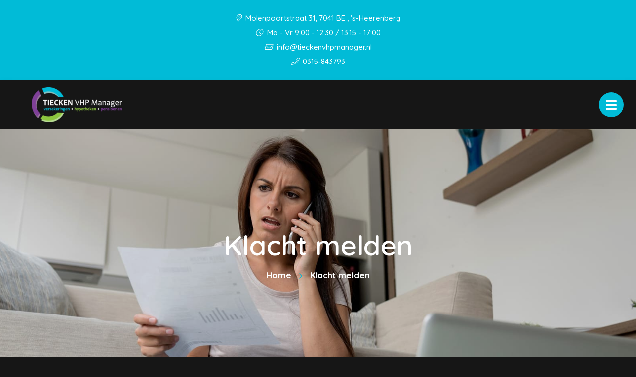

--- FILE ---
content_type: text/html; charset=UTF-8
request_url: https://tieckenvhpmanager.nl/klacht-melden/
body_size: 8452
content:

<!doctype html>
<html class="no-js" lang="nl">
  <head>
    <meta charset="utf-8">
    <meta http-equiv="x-ua-compatible" content="ie=edge">
    <meta name="viewport" content="width=device-width, initial-scale=1.0">
    <link rel="apple-touch-icon" sizes="57x57" href="/images/apple-icon-57x57.png">
    <link rel="apple-touch-icon" sizes="60x60" href="/images/apple-icon-60x60.png">
    <link rel="apple-touch-icon" sizes="72x72" href="/images/apple-icon-72x72.png">
    <link rel="apple-touch-icon" sizes="76x76" href="/images/apple-icon-76x76.png">
    <link rel="apple-touch-icon" sizes="114x114" href="/images/apple-icon-114x114.png">
    <link rel="apple-touch-icon" sizes="120x120" href="/images/apple-icon-120x120.png">
    <link rel="apple-touch-icon" sizes="144x144" href="/images/apple-icon-144x144.png">
    <link rel="apple-touch-icon" sizes="152x152" href="/images/apple-icon-152x152.png">
    <link rel="apple-touch-icon" sizes="180x180" href="/images/apple-icon-180x180.png">
    <link rel="icon" type="image/png" sizes="192x192"  href="/images/android-icon-192x192.png">
    <link rel="icon" type="image/png" sizes="32x32" href="/images/favicon-32x32.png">
    <link rel="icon" type="image/png" sizes="96x96" href="/images/favicon-96x96.png">
    <link rel="icon" type="image/png" sizes="16x16" href="/images/favicon-16x16.png">
    <link rel="manifest" href="/manifest.json">
    <meta name="msapplication-TileColor" content="#ffffff">
    <meta name="msapplication-TileImage" content="/ms-icon-144x144.png">
    <meta name="theme-color" content="#ffffff">
    <title>Tiecken VHP Manager |   Klacht melden</title><link rel="preload" data-rocket-preload as="image" href="https://tieckenvhpmanager.nl/app/uploads/2022/09/logo-wit-260x100.png" fetchpriority="high"><link rel="preload" data-rocket-preload as="style" href="https://fonts.googleapis.com/css2?family=Quicksand:wght@500;600;700&#038;display=swap" /><link rel="stylesheet" href="https://fonts.googleapis.com/css2?family=Quicksand:wght@500;600;700&#038;display=swap" media="print" onload="this.media='all'" /><noscript><link rel="stylesheet" href="https://fonts.googleapis.com/css2?family=Quicksand:wght@500;600;700&#038;display=swap" /></noscript>
    <link data-minify="1" rel="stylesheet" href="https://tieckenvhpmanager.nl/app/cache/min/1/app/themes/bundelpakket-template/css/app.css?ver=1696407442">
    <link rel="preconnect" href="https://fonts.googleapis.com">
    <link rel="preconnect" href="https://fonts.gstatic.com" crossorigin>
    
    <meta name='robots' content='max-image-preview:large' />
	<style>img:is([sizes="auto" i], [sizes^="auto," i]) { contain-intrinsic-size: 3000px 1500px }</style>
	<link href='https://fonts.gstatic.com' crossorigin rel='preconnect' />
<style id='wp-emoji-styles-inline-css' type='text/css'>

	img.wp-smiley, img.emoji {
		display: inline !important;
		border: none !important;
		box-shadow: none !important;
		height: 1em !important;
		width: 1em !important;
		margin: 0 0.07em !important;
		vertical-align: -0.1em !important;
		background: none !important;
		padding: 0 !important;
	}
</style>
<link rel='stylesheet' id='wp-block-library-css' href='https://tieckenvhpmanager.nl/wp/wp-includes/css/dist/block-library/style.min.css?ver=6.7.2' type='text/css' media='all' />
<style id='classic-theme-styles-inline-css' type='text/css'>
/*! This file is auto-generated */
.wp-block-button__link{color:#fff;background-color:#32373c;border-radius:9999px;box-shadow:none;text-decoration:none;padding:calc(.667em + 2px) calc(1.333em + 2px);font-size:1.125em}.wp-block-file__button{background:#32373c;color:#fff;text-decoration:none}
</style>
<style id='global-styles-inline-css' type='text/css'>
:root{--wp--preset--aspect-ratio--square: 1;--wp--preset--aspect-ratio--4-3: 4/3;--wp--preset--aspect-ratio--3-4: 3/4;--wp--preset--aspect-ratio--3-2: 3/2;--wp--preset--aspect-ratio--2-3: 2/3;--wp--preset--aspect-ratio--16-9: 16/9;--wp--preset--aspect-ratio--9-16: 9/16;--wp--preset--color--black: #000000;--wp--preset--color--cyan-bluish-gray: #abb8c3;--wp--preset--color--white: #ffffff;--wp--preset--color--pale-pink: #f78da7;--wp--preset--color--vivid-red: #cf2e2e;--wp--preset--color--luminous-vivid-orange: #ff6900;--wp--preset--color--luminous-vivid-amber: #fcb900;--wp--preset--color--light-green-cyan: #7bdcb5;--wp--preset--color--vivid-green-cyan: #00d084;--wp--preset--color--pale-cyan-blue: #8ed1fc;--wp--preset--color--vivid-cyan-blue: #0693e3;--wp--preset--color--vivid-purple: #9b51e0;--wp--preset--gradient--vivid-cyan-blue-to-vivid-purple: linear-gradient(135deg,rgba(6,147,227,1) 0%,rgb(155,81,224) 100%);--wp--preset--gradient--light-green-cyan-to-vivid-green-cyan: linear-gradient(135deg,rgb(122,220,180) 0%,rgb(0,208,130) 100%);--wp--preset--gradient--luminous-vivid-amber-to-luminous-vivid-orange: linear-gradient(135deg,rgba(252,185,0,1) 0%,rgba(255,105,0,1) 100%);--wp--preset--gradient--luminous-vivid-orange-to-vivid-red: linear-gradient(135deg,rgba(255,105,0,1) 0%,rgb(207,46,46) 100%);--wp--preset--gradient--very-light-gray-to-cyan-bluish-gray: linear-gradient(135deg,rgb(238,238,238) 0%,rgb(169,184,195) 100%);--wp--preset--gradient--cool-to-warm-spectrum: linear-gradient(135deg,rgb(74,234,220) 0%,rgb(151,120,209) 20%,rgb(207,42,186) 40%,rgb(238,44,130) 60%,rgb(251,105,98) 80%,rgb(254,248,76) 100%);--wp--preset--gradient--blush-light-purple: linear-gradient(135deg,rgb(255,206,236) 0%,rgb(152,150,240) 100%);--wp--preset--gradient--blush-bordeaux: linear-gradient(135deg,rgb(254,205,165) 0%,rgb(254,45,45) 50%,rgb(107,0,62) 100%);--wp--preset--gradient--luminous-dusk: linear-gradient(135deg,rgb(255,203,112) 0%,rgb(199,81,192) 50%,rgb(65,88,208) 100%);--wp--preset--gradient--pale-ocean: linear-gradient(135deg,rgb(255,245,203) 0%,rgb(182,227,212) 50%,rgb(51,167,181) 100%);--wp--preset--gradient--electric-grass: linear-gradient(135deg,rgb(202,248,128) 0%,rgb(113,206,126) 100%);--wp--preset--gradient--midnight: linear-gradient(135deg,rgb(2,3,129) 0%,rgb(40,116,252) 100%);--wp--preset--font-size--small: 13px;--wp--preset--font-size--medium: 20px;--wp--preset--font-size--large: 36px;--wp--preset--font-size--x-large: 42px;--wp--preset--spacing--20: 0.44rem;--wp--preset--spacing--30: 0.67rem;--wp--preset--spacing--40: 1rem;--wp--preset--spacing--50: 1.5rem;--wp--preset--spacing--60: 2.25rem;--wp--preset--spacing--70: 3.38rem;--wp--preset--spacing--80: 5.06rem;--wp--preset--shadow--natural: 6px 6px 9px rgba(0, 0, 0, 0.2);--wp--preset--shadow--deep: 12px 12px 50px rgba(0, 0, 0, 0.4);--wp--preset--shadow--sharp: 6px 6px 0px rgba(0, 0, 0, 0.2);--wp--preset--shadow--outlined: 6px 6px 0px -3px rgba(255, 255, 255, 1), 6px 6px rgba(0, 0, 0, 1);--wp--preset--shadow--crisp: 6px 6px 0px rgba(0, 0, 0, 1);}:where(.is-layout-flex){gap: 0.5em;}:where(.is-layout-grid){gap: 0.5em;}body .is-layout-flex{display: flex;}.is-layout-flex{flex-wrap: wrap;align-items: center;}.is-layout-flex > :is(*, div){margin: 0;}body .is-layout-grid{display: grid;}.is-layout-grid > :is(*, div){margin: 0;}:where(.wp-block-columns.is-layout-flex){gap: 2em;}:where(.wp-block-columns.is-layout-grid){gap: 2em;}:where(.wp-block-post-template.is-layout-flex){gap: 1.25em;}:where(.wp-block-post-template.is-layout-grid){gap: 1.25em;}.has-black-color{color: var(--wp--preset--color--black) !important;}.has-cyan-bluish-gray-color{color: var(--wp--preset--color--cyan-bluish-gray) !important;}.has-white-color{color: var(--wp--preset--color--white) !important;}.has-pale-pink-color{color: var(--wp--preset--color--pale-pink) !important;}.has-vivid-red-color{color: var(--wp--preset--color--vivid-red) !important;}.has-luminous-vivid-orange-color{color: var(--wp--preset--color--luminous-vivid-orange) !important;}.has-luminous-vivid-amber-color{color: var(--wp--preset--color--luminous-vivid-amber) !important;}.has-light-green-cyan-color{color: var(--wp--preset--color--light-green-cyan) !important;}.has-vivid-green-cyan-color{color: var(--wp--preset--color--vivid-green-cyan) !important;}.has-pale-cyan-blue-color{color: var(--wp--preset--color--pale-cyan-blue) !important;}.has-vivid-cyan-blue-color{color: var(--wp--preset--color--vivid-cyan-blue) !important;}.has-vivid-purple-color{color: var(--wp--preset--color--vivid-purple) !important;}.has-black-background-color{background-color: var(--wp--preset--color--black) !important;}.has-cyan-bluish-gray-background-color{background-color: var(--wp--preset--color--cyan-bluish-gray) !important;}.has-white-background-color{background-color: var(--wp--preset--color--white) !important;}.has-pale-pink-background-color{background-color: var(--wp--preset--color--pale-pink) !important;}.has-vivid-red-background-color{background-color: var(--wp--preset--color--vivid-red) !important;}.has-luminous-vivid-orange-background-color{background-color: var(--wp--preset--color--luminous-vivid-orange) !important;}.has-luminous-vivid-amber-background-color{background-color: var(--wp--preset--color--luminous-vivid-amber) !important;}.has-light-green-cyan-background-color{background-color: var(--wp--preset--color--light-green-cyan) !important;}.has-vivid-green-cyan-background-color{background-color: var(--wp--preset--color--vivid-green-cyan) !important;}.has-pale-cyan-blue-background-color{background-color: var(--wp--preset--color--pale-cyan-blue) !important;}.has-vivid-cyan-blue-background-color{background-color: var(--wp--preset--color--vivid-cyan-blue) !important;}.has-vivid-purple-background-color{background-color: var(--wp--preset--color--vivid-purple) !important;}.has-black-border-color{border-color: var(--wp--preset--color--black) !important;}.has-cyan-bluish-gray-border-color{border-color: var(--wp--preset--color--cyan-bluish-gray) !important;}.has-white-border-color{border-color: var(--wp--preset--color--white) !important;}.has-pale-pink-border-color{border-color: var(--wp--preset--color--pale-pink) !important;}.has-vivid-red-border-color{border-color: var(--wp--preset--color--vivid-red) !important;}.has-luminous-vivid-orange-border-color{border-color: var(--wp--preset--color--luminous-vivid-orange) !important;}.has-luminous-vivid-amber-border-color{border-color: var(--wp--preset--color--luminous-vivid-amber) !important;}.has-light-green-cyan-border-color{border-color: var(--wp--preset--color--light-green-cyan) !important;}.has-vivid-green-cyan-border-color{border-color: var(--wp--preset--color--vivid-green-cyan) !important;}.has-pale-cyan-blue-border-color{border-color: var(--wp--preset--color--pale-cyan-blue) !important;}.has-vivid-cyan-blue-border-color{border-color: var(--wp--preset--color--vivid-cyan-blue) !important;}.has-vivid-purple-border-color{border-color: var(--wp--preset--color--vivid-purple) !important;}.has-vivid-cyan-blue-to-vivid-purple-gradient-background{background: var(--wp--preset--gradient--vivid-cyan-blue-to-vivid-purple) !important;}.has-light-green-cyan-to-vivid-green-cyan-gradient-background{background: var(--wp--preset--gradient--light-green-cyan-to-vivid-green-cyan) !important;}.has-luminous-vivid-amber-to-luminous-vivid-orange-gradient-background{background: var(--wp--preset--gradient--luminous-vivid-amber-to-luminous-vivid-orange) !important;}.has-luminous-vivid-orange-to-vivid-red-gradient-background{background: var(--wp--preset--gradient--luminous-vivid-orange-to-vivid-red) !important;}.has-very-light-gray-to-cyan-bluish-gray-gradient-background{background: var(--wp--preset--gradient--very-light-gray-to-cyan-bluish-gray) !important;}.has-cool-to-warm-spectrum-gradient-background{background: var(--wp--preset--gradient--cool-to-warm-spectrum) !important;}.has-blush-light-purple-gradient-background{background: var(--wp--preset--gradient--blush-light-purple) !important;}.has-blush-bordeaux-gradient-background{background: var(--wp--preset--gradient--blush-bordeaux) !important;}.has-luminous-dusk-gradient-background{background: var(--wp--preset--gradient--luminous-dusk) !important;}.has-pale-ocean-gradient-background{background: var(--wp--preset--gradient--pale-ocean) !important;}.has-electric-grass-gradient-background{background: var(--wp--preset--gradient--electric-grass) !important;}.has-midnight-gradient-background{background: var(--wp--preset--gradient--midnight) !important;}.has-small-font-size{font-size: var(--wp--preset--font-size--small) !important;}.has-medium-font-size{font-size: var(--wp--preset--font-size--medium) !important;}.has-large-font-size{font-size: var(--wp--preset--font-size--large) !important;}.has-x-large-font-size{font-size: var(--wp--preset--font-size--x-large) !important;}
:where(.wp-block-post-template.is-layout-flex){gap: 1.25em;}:where(.wp-block-post-template.is-layout-grid){gap: 1.25em;}
:where(.wp-block-columns.is-layout-flex){gap: 2em;}:where(.wp-block-columns.is-layout-grid){gap: 2em;}
:root :where(.wp-block-pullquote){font-size: 1.5em;line-height: 1.6;}
</style>
<link rel='stylesheet' id='actueel-nieuws-css' href='https://tieckenvhpmanager.nl/app/plugins/actueel-nieuws/public/css/actueel-nieuws-public.css?ver=3.0.2' type='text/css' media='all' />
<link data-minify="1" rel='stylesheet' id='stekkit-blocks-css' href='https://tieckenvhpmanager.nl/app/cache/min/1/app/plugins/lbi-blocks/public/css/stekkit-blocks-public.css?ver=1696407444' type='text/css' media='all' />
<style id='rocket-lazyload-inline-css' type='text/css'>
.rll-youtube-player{position:relative;padding-bottom:56.23%;height:0;overflow:hidden;max-width:100%;}.rll-youtube-player:focus-within{outline: 2px solid currentColor;outline-offset: 5px;}.rll-youtube-player iframe{position:absolute;top:0;left:0;width:100%;height:100%;z-index:100;background:0 0}.rll-youtube-player img{bottom:0;display:block;left:0;margin:auto;max-width:100%;width:100%;position:absolute;right:0;top:0;border:none;height:auto;-webkit-transition:.4s all;-moz-transition:.4s all;transition:.4s all}.rll-youtube-player img:hover{-webkit-filter:brightness(75%)}.rll-youtube-player .play{height:100%;width:100%;left:0;top:0;position:absolute;background:url(https://tieckenvhpmanager.nl/app/plugins/wp-rocket/assets/img/youtube.png) no-repeat center;background-color: transparent !important;cursor:pointer;border:none;}
</style>




<link rel="https://api.w.org/" href="https://tieckenvhpmanager.nl/wp-json/" /><link rel="alternate" title="JSON" type="application/json" href="https://tieckenvhpmanager.nl/wp-json/wp/v2/pages/2347" /><link rel="EditURI" type="application/rsd+xml" title="RSD" href="https://tieckenvhpmanager.nl/wp/xmlrpc.php?rsd" />
<meta name="generator" content="WordPress 6.7.2" />
<link rel="canonical" href="https://tieckenvhpmanager.nl/klacht-melden/" />
<link rel='shortlink' href='https://tieckenvhpmanager.nl/?p=2347' />
<link rel="alternate" title="oEmbed (JSON)" type="application/json+oembed" href="https://tieckenvhpmanager.nl/wp-json/oembed/1.0/embed?url=https%3A%2F%2Ftieckenvhpmanager.nl%2Fklacht-melden%2F" />
<link rel="alternate" title="oEmbed (XML)" type="text/xml+oembed" href="https://tieckenvhpmanager.nl/wp-json/oembed/1.0/embed?url=https%3A%2F%2Ftieckenvhpmanager.nl%2Fklacht-melden%2F&#038;format=xml" />

<link rel="icon" href="https://tieckenvhpmanager.nl/app/uploads/2022/12/favicon-tiecken.png" sizes="32x32" />
<link rel="icon" href="https://tieckenvhpmanager.nl/app/uploads/2022/12/favicon-tiecken.png" sizes="192x192" />
<link rel="apple-touch-icon" href="https://tieckenvhpmanager.nl/app/uploads/2022/12/favicon-tiecken.png" />
<meta name="msapplication-TileImage" content="https://tieckenvhpmanager.nl/app/uploads/2022/12/favicon-tiecken.png" />
		<style type="text/css" id="wp-custom-css">
			img {
	filter: brightness(0.95);
}

.logo-container img {
	filter: unset;
}

.downloads-block.layout-lists .container .downloads-container .list-container ul li a:before {
	color: inherit;
}

.list-block.layout-image .container .image-container figcaption {
	display: none;
}		</style>
		<noscript><style id="rocket-lazyload-nojs-css">.rll-youtube-player, [data-lazy-src]{display:none !important;}</style></noscript>  <meta name="generator" content="WP Rocket 3.18" data-wpr-features="wpr_minify_concatenate_js wpr_lazyload_images wpr_lazyload_iframes wpr_oci wpr_image_dimensions wpr_minify_css wpr_desktop" /></head>
  <body>
    <header >
      <div  class="top-bar-container">
        <ul class="information-container">
          <li>
              <i class="fal fa-map-marker-alt"></i>
               Molenpoortstraat 31, 7041 BE , ’s-Heerenberg       
          </li>
                      <li>
              <i class="fal fa-clock"></i> 
              Ma - Vr 9:00 - 12.30 / 13.15 - 17:00            </li>
                  </ul>
        <ul class="information-container">
                            <li>
                  <a href="mailto:info@tieckenvhpmanager.nl">
                    <i class="fal fa-envelope"></i> 
                    info@tieckenvhpmanager.nl                  </a>
                </li>
                                                    <li>
                    <a href="tel:0315843793">
                        <i class="fal fa-phone"></i>
                        0315-843793                    </a>
                </li>
                    </ul>
      </div>
      <div  class="menu-container">
        <div  class="logo-menu">
          <div class="logo-container">
                                <a href="/"><img fetchpriority="high" width="260" height="100" src="https://tieckenvhpmanager.nl/app/uploads/2022/09/logo-wit-260x100.png" alt=""></a>
                      </div>
          <nav>
            <ul id="menu-main-menu" class="menu"><li id="menu-item-5" class="menu-item menu-item-type-custom menu-item-object-custom menu-item-5"><a href="/">Home</a></li>
<li id="menu-item-263" class="menu-item menu-item-type-custom menu-item-object-custom menu-item-has-children menu-item-has-children menu-item-263"><a href="#">Over ons</a>
<ul class="sub-menu">
	<li id="menu-item-1640" class="menu-item menu-item-type-custom menu-item-object-custom menu-item-1640"><a href="/over-ons/">Wie zijn wij</a></li>
	<li id="menu-item-2460" class="menu-item menu-item-type-post_type menu-item-object-page menu-item-2460"><a href="https://tieckenvhpmanager.nl/over-ons/ons-team/">Ons team</a></li>
	<li id="menu-item-3506" class="menu-item menu-item-type-post_type menu-item-object-page menu-item-3506"><a href="https://tieckenvhpmanager.nl/over-ons/ikink-koenders/">Ikink &amp; Koenders</a></li>
	<li id="menu-item-1641" class="menu-item menu-item-type-custom menu-item-object-custom menu-item-1641"><a href="/aangesloten-bij/">Aangesloten bij</a></li>
	<li id="menu-item-1642" class="menu-item menu-item-type-custom menu-item-object-custom menu-item-1642"><a href="/dienstverleningsdocument/">Dienstverleningsdocument</a></li>
	<li id="menu-item-1643" class="menu-item menu-item-type-custom menu-item-object-custom menu-item-1643"><a href="/downloads/">Downloads</a></li>
</ul>
</li>
<li id="menu-item-7" class="menu-item menu-item-type-custom menu-item-object-custom menu-item-has-children menu-item-has-children menu-item-7"><a href="#">Diensten</a>
<ul class="sub-menu">
	<li id="menu-item-1644" class="menu-item menu-item-type-custom menu-item-object-custom menu-item-1644"><a href="/verzekeringen/">Verzekeringen</a></li>
	<li id="menu-item-1645" class="menu-item menu-item-type-custom menu-item-object-custom menu-item-1645"><a href="/hypotheek/">Hypotheek</a></li>
	<li id="menu-item-1646" class="menu-item menu-item-type-custom menu-item-object-custom menu-item-1646"><a href="/financien/">Financiën</a></li>
	<li id="menu-item-1647" class="menu-item menu-item-type-custom menu-item-object-custom menu-item-1647"><a href="/pensioen/">Pensioen</a></li>
	<li id="menu-item-2518" class="menu-item menu-item-type-post_type menu-item-object-page menu-item-2518"><a href="https://tieckenvhpmanager.nl/makelaardij/">Makelaardij</a></li>
</ul>
</li>
<li id="menu-item-232" class="menu-item menu-item-type-custom menu-item-object-custom current-menu-ancestor current-menu-parent menu-item-has-children menu-item-has-children menu-item-232"><a href="#">Klantenservice</a>
<ul class="sub-menu">
	<li id="menu-item-2361" class="menu-item menu-item-type-post_type menu-item-object-page menu-item-2361"><a href="https://tieckenvhpmanager.nl/adreswijziging/">Adreswijziging</a></li>
	<li id="menu-item-2360" class="menu-item menu-item-type-post_type menu-item-object-page menu-item-2360"><a href="https://tieckenvhpmanager.nl/afspraak-maken/">Afspraak maken</a></li>
	<li id="menu-item-2359" class="menu-item menu-item-type-post_type menu-item-object-page menu-item-2359"><a href="https://tieckenvhpmanager.nl/autowijziging/">Autowijziging</a></li>
	<li id="menu-item-2358" class="menu-item menu-item-type-post_type menu-item-object-page current-menu-item page_item page-item-2347 current_page_item menu-item-2358"><a href="https://tieckenvhpmanager.nl/klacht-melden/" aria-current="page">Klacht melden</a></li>
	<li id="menu-item-2357" class="menu-item menu-item-type-post_type menu-item-object-page menu-item-2357"><a href="https://tieckenvhpmanager.nl/schade-melden/">Schade melden</a></li>
	<li id="menu-item-2356" class="menu-item menu-item-type-post_type menu-item-object-page menu-item-2356"><a href="https://tieckenvhpmanager.nl/terugbelservice/">Terugbelservice</a></li>
	<li id="menu-item-2509" class="menu-item menu-item-type-custom menu-item-object-custom menu-item-2509"><a href="https://www.adviseuronline.nl/">Mijn dossier</a></li>
	<li id="menu-item-2535" class="menu-item menu-item-type-post_type menu-item-object-page menu-item-2535"><a href="https://tieckenvhpmanager.nl/verzekeringskaarten/">Verzekeringskaarten</a></li>
</ul>
</li>
<li id="menu-item-2691" class="menu-item menu-item-type-custom menu-item-object-custom menu-item-2691"><a href="/nieuws">Nieuws</a></li>
<li id="menu-item-1651" class="menu-item menu-item-type-custom menu-item-object-custom menu-item-1651"><a href="/contact">Contact</a></li>
</ul>          </nav>
          <button class="menu-toggle"></button>
          <div class="overlay"></div>
        </div>
        <div  class="button-group-icon">
                  <a class="button-icon" href="/terugbelservice">
            <i class="far fa-phone-alt"></i>
            <div class="text-container">
              <span class="title">Terugbelservice</span>
              <span class="description">Wij bellen u!</span>
            </div>            
          </a>
          <button class="button-icon second open-search">
            <i class="fal fa-search"></i>
            <span class="text-container">
              <span class="title">Zoeken</span>
            </span>
          </button>
        </div>
        <div  class="header-search-form">
           <form action="https://tieckenvhpmanager.nl/">
    <input type="text" placeholder="Uw zoekterm" name="s" value="">
    <button><i class="fal fa-search"></i></button>
</form>          <div class="overlay"></div>
        </div>        
      </div>
    </header>

    <main  class="block-wrapper template-page" role="main">
        <header  class="block header-block layout-background-image">
            <div  class="container">
                <div class="image-container">
                                            <img width="2000" height="623" src="https://tieckenvhpmanager.nl/app/themes/bundelpakket-template/images/title/klacht.jpg" alt="Klacht melden afbeelding">
                                    </div>
                <div class="text-container">
                     <h1>Klacht melden</h1>
                        <ul class="breadcrumbs"><li><a href="/">Home</a></li><li>Klacht melden</li></ul>                </div>
            </div>
        </header>
              
<!-- Contact block start --> 
<div  class="block contact-block layout-wide">

  
  <div  class="container">
    <div class="text-container">
      <h2>Klacht melden</h2>
      <span class="subtitle">KLANTENSERVICE</span>
      <p>Wilt u een klacht indienen? Dat kan!</p>
<p>Vul onderstaand formulier in en wij nemen zo spoedig mogelijk contact met u op.<br />
Tiecken VHP Manager wil haar relaties altijd goed en snel van dienst zijn. Toch kan het voorkomen dat de dienstverlening soms niet helemaal naar uw wens verloopt. Wanneer dat het geval is, dan willen wij dat graag weten. Samen met u zoeken wij dan naar een oplossing.</p>
    </div>
    <div class="form-container">
      <div class="frm_forms  with_frm_style frm_style_formidable-style" id="frm_form_14_container" >
<form enctype="multipart/form-data" method="post" class="frm-show-form contact-validation-active frm_pro_form " id="form_klacht-melden"  >
<div class="frm_form_fields ">
<fieldset>
<div class="frm_fields_container">
<input type="hidden" name="frm_action" value="create" />
<input type="hidden" name="form_id" value="14" />
<input type="hidden" name="frm_hide_fields_14" id="frm_hide_fields_14" value="" />
<input type="hidden" name="form_key" value="klacht-melden" />
<input type="hidden" name="item_meta[0]" value="" />
<input type="hidden" id="frm_submit_entry_14" name="frm_submit_entry_14" value="303350ddc7" /><input type="hidden" name="_wp_http_referer" value="/klacht-melden/" /> <div class="input-container halfwidth">
    <input type="text" id="field_21vv7" name="item_meta[108]" value=""  placeholder="Naam*" data-reqmsg="Dit veld mag niet leeg zijn." aria-required="true" data-invmsg="Subject is ongeldig" class="form-control" aria-invalid="false"  />
 
</div>
 <div class="input-container halfwidth">
    <input type="email" id="field_hsbcd4f99427e330a6b2a33f3cedca950ab2648a9168d1cff9ef4f0df4eacdcda" name="item_meta[109]" value=""  placeholder="E-mailadres*" data-reqmsg="Dit veld mag niet leeg zijn." aria-required="true" data-invmsg="E-mailadres is invalid" class="form-control" aria-invalid="false"  />
 
</div>
 <div class="input-container halfwidth">
    <input type="tel" id="field_px7uoa5563688bb7bb31a5dfe89368032564f2dac935b" name="item_meta[110]" value=""  placeholder="Telefoon*" data-reqmsg="Dit veld mag niet leeg zijn." aria-required="true" data-invmsg="E-mailadres is ongeldig" class="form-control" aria-invalid="false" pattern="((\+\d{1,3}(-|.| )?\(?\d\)?(-| |.)?\d{1,5})|(\(?\d{2,6}\)?))(-|.| )?(\d{3,4})(-|.| )?(\d{4})(( x| ext)\d{1,5}){0,1}$"  />
 
</div>
 <div class="input-container halfwidth">
    <input type="text" id="field_amtr957e37b0bd99bd9dd79412f433fe427" name="item_meta[111]" value=""  placeholder="Onderwerp*" data-reqmsg="Dit veld mag niet leeg zijn." aria-required="true" data-invmsg="E-mailadres is ongeldig" class="form-control" aria-invalid="false"  />
 
</div>
 <div class="input-container">
    <textarea name="item_meta[112]" id="field_kpn5ucdcfe64b6fba185b5ea8a72dcb652aa6996399b3"  placeholder="Omschrijving van de klacht*" data-reqmsg="Dit veld mag niet leeg zijn." aria-required="true" data-invmsg="Omschrijving van de klacht is invalid" class="form-control" aria-invalid="false"  ></textarea>
 
</div>
<div id="frm_field_117_container" class="frm_form_field form-field  frm_none_container">
    <label for="g-recaptcha-response" id="field_3s5aa_label" class="frm_primary_label">
        <span class="frm_required" aria-hidden="true"></span>
    </label>
    <div id="field_3s5aa" class="frm-g-recaptcha" data-sitekey="6LcCrbMjAAAAALXjr1447U7OVRnM7cBTe6hDVDxu" data-size="invisible" data-theme="light"></div>
    
    
</div>
	<input type="hidden" name="item_key" value="" />
				<div class="frm_verify" aria-hidden="true">
				<label for="frm_email_14">
					If you are human, leave this field blank.				</label>
				<input type="text" class="frm_verify" id="frm_email_14" name="frm_verify" value=""  style="display:none;" />
			</div>
		<input name="frm_state" type="hidden" value="Yyn+pdzLLG3YotP2l+44qJZcjaPByBZAgBdqVxhz1vw=" /><div class="submit-area button-center">
        <button type="submit" class="theme-btn button"  class="frm_final_submit" formnovalidate="formnovalidate">Verstuur</button>
        <div id="loader">
                  <i class="ti-reload"></i>
        </div>
</div>
</div>
</fieldset>
</div>
</form>
</div>

    </div>
  </div>   
</div>
<!-- Contact block end -->          </main>

<footer >
      <div  class="container">
        <div  class="upper-footer">
          <div class="information-container">
            <h3>Tiecken VHP Manager</h3>
            <p>Met onze jarenlange ervaring kijken wij vakkundig naar uw persoonlijke situatie en wensen.
"Samen Grip op uw Financiën"</p>
            <ul class="social-media">
                                <li><a href="https://twitter.com/VHPManager" target="_blank"><i class="fab fa-twitter"></i></a></li>
                                              <li><a href="https://www.facebook.com/tieckenvhpmanager" target="_blank"><i class="fab fa-facebook-f"></i></a></li>
                                              <li><a href="https://www.linkedin.com/in/jantiecken/" target="_blank"><i class="fab fa-linkedin-in"></i></a></li>
                                                      </ul>
          </div>
          <div class="information-container">
            <h3>Contactinformatie</h3>
            <ul>
              <li>
                <i class="fal fa-building"></i>
                Molenpoortstraat 31, 7041 BE , ’s-Heerenberg              </li>
                              <li>
                  <i class="fal fa-phone"></i> 
                  0315-843793                </li>
                                                          <li>
                  <a href="mailto:info@tieckenvhpmanager.nl">
                    <i class="fal fa-envelope"></i> info@tieckenvhpmanager.nl                  </a>
                </li>
                                            <li>
                  <i class="far fa-clock"></i> 
                  Ma - Vr 9:00 - 12.30 / 13.15 - 17:00                </li>
                          </ul>
          </div>
          <div class="information-container">
            <h3>Snelle Links</h3>
            <ul id="menu-footer-menu" class=""><li id="menu-item-30" class="menu-item menu-item-type-custom menu-item-object-custom menu-item-30"><a href="/verzekeringen">Verzekeringen</a></li>
<li id="menu-item-31" class="menu-item menu-item-type-custom menu-item-object-custom menu-item-31"><a href="/hypotheek">Hypotheken</a></li>
<li id="menu-item-32" class="menu-item menu-item-type-custom menu-item-object-custom menu-item-32"><a href="/financien">Financiën</a></li>
<li id="menu-item-33" class="menu-item menu-item-type-custom menu-item-object-custom menu-item-33"><a href="/pensioen">Pensioen</a></li>
</ul>          </div>
          <div class="information-container">
            <h3>Vragen? Neem contact op!</h3>
            <a href="/contact" class="button icon">
              <i class="fal fa-envelope-open-text"></i>
              Contact
            </a>
          </div>
        </div>
        <div  class="lower-footer">
          <span class="copyright">Website door <a href="https://www.letsbuildit.nl" target="_blank">Let's build IT</a></span>
          <ul id="menu-footer-bottom-menu" class="link-list"><li id="menu-item-40" class="menu-item menu-item-type-custom menu-item-object-custom menu-item-40"><a href="/disclaimer/">Disclaimer</a></li>
<li id="menu-item-41" class="menu-item menu-item-type-custom menu-item-object-custom menu-item-41"><a href="/privacy-statement/">Privacy Statement</a></li>
<li id="menu-item-42" class="menu-item menu-item-type-custom menu-item-object-custom menu-item-42"><a href="/algemene-voorwaarden/">Algemene Voorwaarden</a></li>
</ul>        </div>
      </div>
    </footer>

    
    
    
    
    
    
    <script type="text/javascript" id="formidable-js-extra">
/* <![CDATA[ */
var frm_js = {"ajax_url":"https:\/\/tieckenvhpmanager.nl\/wp\/wp-admin\/admin-ajax.php","images_url":"https:\/\/tieckenvhpmanager.nl\/app\/plugins\/lbi-blocks\/packages\/formidable\/images","loading":"Loading\u2026","remove":"Remove","offset":"4","nonce":"39833a812c","id":"ID","no_results":"No results match","file_spam":"That file looks like Spam.","calc_error":"There is an error in the calculation in the field with key","empty_fields":"Please complete the preceding required fields before uploading a file.","focus_first_error":"1","include_alert_role":"1"};
/* ]]> */
</script>

<script type="text/javascript" defer="defer" async="async" src="https://www.google.com/recaptcha/api.js?onload=frmRecaptcha&amp;render=explicit&amp;ver=3" id="recaptcha-api-js"></script>

<script>window.lazyLoadOptions=[{elements_selector:"img[data-lazy-src],.rocket-lazyload,iframe[data-lazy-src]",data_src:"lazy-src",data_srcset:"lazy-srcset",data_sizes:"lazy-sizes",class_loading:"lazyloading",class_loaded:"lazyloaded",threshold:300,callback_loaded:function(element){if(element.tagName==="IFRAME"&&element.dataset.rocketLazyload=="fitvidscompatible"){if(element.classList.contains("lazyloaded")){if(typeof window.jQuery!="undefined"){if(jQuery.fn.fitVids){jQuery(element).parent().fitVids()}}}}}},{elements_selector:".rocket-lazyload",data_src:"lazy-src",data_srcset:"lazy-srcset",data_sizes:"lazy-sizes",class_loading:"lazyloading",class_loaded:"lazyloaded",threshold:300,}];window.addEventListener('LazyLoad::Initialized',function(e){var lazyLoadInstance=e.detail.instance;if(window.MutationObserver){var observer=new MutationObserver(function(mutations){var image_count=0;var iframe_count=0;var rocketlazy_count=0;mutations.forEach(function(mutation){for(var i=0;i<mutation.addedNodes.length;i++){if(typeof mutation.addedNodes[i].getElementsByTagName!=='function'){continue}
if(typeof mutation.addedNodes[i].getElementsByClassName!=='function'){continue}
images=mutation.addedNodes[i].getElementsByTagName('img');is_image=mutation.addedNodes[i].tagName=="IMG";iframes=mutation.addedNodes[i].getElementsByTagName('iframe');is_iframe=mutation.addedNodes[i].tagName=="IFRAME";rocket_lazy=mutation.addedNodes[i].getElementsByClassName('rocket-lazyload');image_count+=images.length;iframe_count+=iframes.length;rocketlazy_count+=rocket_lazy.length;if(is_image){image_count+=1}
if(is_iframe){iframe_count+=1}}});if(image_count>0||iframe_count>0||rocketlazy_count>0){lazyLoadInstance.update()}});var b=document.getElementsByTagName("body")[0];var config={childList:!0,subtree:!0};observer.observe(b,config)}},!1)</script><script data-no-minify="1" async src="https://tieckenvhpmanager.nl/app/plugins/wp-rocket/assets/js/lazyload/17.8.3/lazyload.min.js"></script>  <script src="https://tieckenvhpmanager.nl/app/cache/min/1/06ce54d6934f1a2f31da18ea0d9bed93.js" data-minify="1"></script></body>
</html>

<!-- This website is like a Rocket, isn't it? Performance optimized by WP Rocket. Learn more: https://wp-rocket.me -->

--- FILE ---
content_type: text/html; charset=utf-8
request_url: https://www.google.com/recaptcha/api2/anchor?ar=1&k=6LcCrbMjAAAAALXjr1447U7OVRnM7cBTe6hDVDxu&co=aHR0cHM6Ly90aWVja2VudmhwbWFuYWdlci5ubDo0NDM.&hl=en&v=PoyoqOPhxBO7pBk68S4YbpHZ&theme=light&size=invisible&anchor-ms=20000&execute-ms=30000&cb=f7mdvdhfv7i2
body_size: 48826
content:
<!DOCTYPE HTML><html dir="ltr" lang="en"><head><meta http-equiv="Content-Type" content="text/html; charset=UTF-8">
<meta http-equiv="X-UA-Compatible" content="IE=edge">
<title>reCAPTCHA</title>
<style type="text/css">
/* cyrillic-ext */
@font-face {
  font-family: 'Roboto';
  font-style: normal;
  font-weight: 400;
  font-stretch: 100%;
  src: url(//fonts.gstatic.com/s/roboto/v48/KFO7CnqEu92Fr1ME7kSn66aGLdTylUAMa3GUBHMdazTgWw.woff2) format('woff2');
  unicode-range: U+0460-052F, U+1C80-1C8A, U+20B4, U+2DE0-2DFF, U+A640-A69F, U+FE2E-FE2F;
}
/* cyrillic */
@font-face {
  font-family: 'Roboto';
  font-style: normal;
  font-weight: 400;
  font-stretch: 100%;
  src: url(//fonts.gstatic.com/s/roboto/v48/KFO7CnqEu92Fr1ME7kSn66aGLdTylUAMa3iUBHMdazTgWw.woff2) format('woff2');
  unicode-range: U+0301, U+0400-045F, U+0490-0491, U+04B0-04B1, U+2116;
}
/* greek-ext */
@font-face {
  font-family: 'Roboto';
  font-style: normal;
  font-weight: 400;
  font-stretch: 100%;
  src: url(//fonts.gstatic.com/s/roboto/v48/KFO7CnqEu92Fr1ME7kSn66aGLdTylUAMa3CUBHMdazTgWw.woff2) format('woff2');
  unicode-range: U+1F00-1FFF;
}
/* greek */
@font-face {
  font-family: 'Roboto';
  font-style: normal;
  font-weight: 400;
  font-stretch: 100%;
  src: url(//fonts.gstatic.com/s/roboto/v48/KFO7CnqEu92Fr1ME7kSn66aGLdTylUAMa3-UBHMdazTgWw.woff2) format('woff2');
  unicode-range: U+0370-0377, U+037A-037F, U+0384-038A, U+038C, U+038E-03A1, U+03A3-03FF;
}
/* math */
@font-face {
  font-family: 'Roboto';
  font-style: normal;
  font-weight: 400;
  font-stretch: 100%;
  src: url(//fonts.gstatic.com/s/roboto/v48/KFO7CnqEu92Fr1ME7kSn66aGLdTylUAMawCUBHMdazTgWw.woff2) format('woff2');
  unicode-range: U+0302-0303, U+0305, U+0307-0308, U+0310, U+0312, U+0315, U+031A, U+0326-0327, U+032C, U+032F-0330, U+0332-0333, U+0338, U+033A, U+0346, U+034D, U+0391-03A1, U+03A3-03A9, U+03B1-03C9, U+03D1, U+03D5-03D6, U+03F0-03F1, U+03F4-03F5, U+2016-2017, U+2034-2038, U+203C, U+2040, U+2043, U+2047, U+2050, U+2057, U+205F, U+2070-2071, U+2074-208E, U+2090-209C, U+20D0-20DC, U+20E1, U+20E5-20EF, U+2100-2112, U+2114-2115, U+2117-2121, U+2123-214F, U+2190, U+2192, U+2194-21AE, U+21B0-21E5, U+21F1-21F2, U+21F4-2211, U+2213-2214, U+2216-22FF, U+2308-230B, U+2310, U+2319, U+231C-2321, U+2336-237A, U+237C, U+2395, U+239B-23B7, U+23D0, U+23DC-23E1, U+2474-2475, U+25AF, U+25B3, U+25B7, U+25BD, U+25C1, U+25CA, U+25CC, U+25FB, U+266D-266F, U+27C0-27FF, U+2900-2AFF, U+2B0E-2B11, U+2B30-2B4C, U+2BFE, U+3030, U+FF5B, U+FF5D, U+1D400-1D7FF, U+1EE00-1EEFF;
}
/* symbols */
@font-face {
  font-family: 'Roboto';
  font-style: normal;
  font-weight: 400;
  font-stretch: 100%;
  src: url(//fonts.gstatic.com/s/roboto/v48/KFO7CnqEu92Fr1ME7kSn66aGLdTylUAMaxKUBHMdazTgWw.woff2) format('woff2');
  unicode-range: U+0001-000C, U+000E-001F, U+007F-009F, U+20DD-20E0, U+20E2-20E4, U+2150-218F, U+2190, U+2192, U+2194-2199, U+21AF, U+21E6-21F0, U+21F3, U+2218-2219, U+2299, U+22C4-22C6, U+2300-243F, U+2440-244A, U+2460-24FF, U+25A0-27BF, U+2800-28FF, U+2921-2922, U+2981, U+29BF, U+29EB, U+2B00-2BFF, U+4DC0-4DFF, U+FFF9-FFFB, U+10140-1018E, U+10190-1019C, U+101A0, U+101D0-101FD, U+102E0-102FB, U+10E60-10E7E, U+1D2C0-1D2D3, U+1D2E0-1D37F, U+1F000-1F0FF, U+1F100-1F1AD, U+1F1E6-1F1FF, U+1F30D-1F30F, U+1F315, U+1F31C, U+1F31E, U+1F320-1F32C, U+1F336, U+1F378, U+1F37D, U+1F382, U+1F393-1F39F, U+1F3A7-1F3A8, U+1F3AC-1F3AF, U+1F3C2, U+1F3C4-1F3C6, U+1F3CA-1F3CE, U+1F3D4-1F3E0, U+1F3ED, U+1F3F1-1F3F3, U+1F3F5-1F3F7, U+1F408, U+1F415, U+1F41F, U+1F426, U+1F43F, U+1F441-1F442, U+1F444, U+1F446-1F449, U+1F44C-1F44E, U+1F453, U+1F46A, U+1F47D, U+1F4A3, U+1F4B0, U+1F4B3, U+1F4B9, U+1F4BB, U+1F4BF, U+1F4C8-1F4CB, U+1F4D6, U+1F4DA, U+1F4DF, U+1F4E3-1F4E6, U+1F4EA-1F4ED, U+1F4F7, U+1F4F9-1F4FB, U+1F4FD-1F4FE, U+1F503, U+1F507-1F50B, U+1F50D, U+1F512-1F513, U+1F53E-1F54A, U+1F54F-1F5FA, U+1F610, U+1F650-1F67F, U+1F687, U+1F68D, U+1F691, U+1F694, U+1F698, U+1F6AD, U+1F6B2, U+1F6B9-1F6BA, U+1F6BC, U+1F6C6-1F6CF, U+1F6D3-1F6D7, U+1F6E0-1F6EA, U+1F6F0-1F6F3, U+1F6F7-1F6FC, U+1F700-1F7FF, U+1F800-1F80B, U+1F810-1F847, U+1F850-1F859, U+1F860-1F887, U+1F890-1F8AD, U+1F8B0-1F8BB, U+1F8C0-1F8C1, U+1F900-1F90B, U+1F93B, U+1F946, U+1F984, U+1F996, U+1F9E9, U+1FA00-1FA6F, U+1FA70-1FA7C, U+1FA80-1FA89, U+1FA8F-1FAC6, U+1FACE-1FADC, U+1FADF-1FAE9, U+1FAF0-1FAF8, U+1FB00-1FBFF;
}
/* vietnamese */
@font-face {
  font-family: 'Roboto';
  font-style: normal;
  font-weight: 400;
  font-stretch: 100%;
  src: url(//fonts.gstatic.com/s/roboto/v48/KFO7CnqEu92Fr1ME7kSn66aGLdTylUAMa3OUBHMdazTgWw.woff2) format('woff2');
  unicode-range: U+0102-0103, U+0110-0111, U+0128-0129, U+0168-0169, U+01A0-01A1, U+01AF-01B0, U+0300-0301, U+0303-0304, U+0308-0309, U+0323, U+0329, U+1EA0-1EF9, U+20AB;
}
/* latin-ext */
@font-face {
  font-family: 'Roboto';
  font-style: normal;
  font-weight: 400;
  font-stretch: 100%;
  src: url(//fonts.gstatic.com/s/roboto/v48/KFO7CnqEu92Fr1ME7kSn66aGLdTylUAMa3KUBHMdazTgWw.woff2) format('woff2');
  unicode-range: U+0100-02BA, U+02BD-02C5, U+02C7-02CC, U+02CE-02D7, U+02DD-02FF, U+0304, U+0308, U+0329, U+1D00-1DBF, U+1E00-1E9F, U+1EF2-1EFF, U+2020, U+20A0-20AB, U+20AD-20C0, U+2113, U+2C60-2C7F, U+A720-A7FF;
}
/* latin */
@font-face {
  font-family: 'Roboto';
  font-style: normal;
  font-weight: 400;
  font-stretch: 100%;
  src: url(//fonts.gstatic.com/s/roboto/v48/KFO7CnqEu92Fr1ME7kSn66aGLdTylUAMa3yUBHMdazQ.woff2) format('woff2');
  unicode-range: U+0000-00FF, U+0131, U+0152-0153, U+02BB-02BC, U+02C6, U+02DA, U+02DC, U+0304, U+0308, U+0329, U+2000-206F, U+20AC, U+2122, U+2191, U+2193, U+2212, U+2215, U+FEFF, U+FFFD;
}
/* cyrillic-ext */
@font-face {
  font-family: 'Roboto';
  font-style: normal;
  font-weight: 500;
  font-stretch: 100%;
  src: url(//fonts.gstatic.com/s/roboto/v48/KFO7CnqEu92Fr1ME7kSn66aGLdTylUAMa3GUBHMdazTgWw.woff2) format('woff2');
  unicode-range: U+0460-052F, U+1C80-1C8A, U+20B4, U+2DE0-2DFF, U+A640-A69F, U+FE2E-FE2F;
}
/* cyrillic */
@font-face {
  font-family: 'Roboto';
  font-style: normal;
  font-weight: 500;
  font-stretch: 100%;
  src: url(//fonts.gstatic.com/s/roboto/v48/KFO7CnqEu92Fr1ME7kSn66aGLdTylUAMa3iUBHMdazTgWw.woff2) format('woff2');
  unicode-range: U+0301, U+0400-045F, U+0490-0491, U+04B0-04B1, U+2116;
}
/* greek-ext */
@font-face {
  font-family: 'Roboto';
  font-style: normal;
  font-weight: 500;
  font-stretch: 100%;
  src: url(//fonts.gstatic.com/s/roboto/v48/KFO7CnqEu92Fr1ME7kSn66aGLdTylUAMa3CUBHMdazTgWw.woff2) format('woff2');
  unicode-range: U+1F00-1FFF;
}
/* greek */
@font-face {
  font-family: 'Roboto';
  font-style: normal;
  font-weight: 500;
  font-stretch: 100%;
  src: url(//fonts.gstatic.com/s/roboto/v48/KFO7CnqEu92Fr1ME7kSn66aGLdTylUAMa3-UBHMdazTgWw.woff2) format('woff2');
  unicode-range: U+0370-0377, U+037A-037F, U+0384-038A, U+038C, U+038E-03A1, U+03A3-03FF;
}
/* math */
@font-face {
  font-family: 'Roboto';
  font-style: normal;
  font-weight: 500;
  font-stretch: 100%;
  src: url(//fonts.gstatic.com/s/roboto/v48/KFO7CnqEu92Fr1ME7kSn66aGLdTylUAMawCUBHMdazTgWw.woff2) format('woff2');
  unicode-range: U+0302-0303, U+0305, U+0307-0308, U+0310, U+0312, U+0315, U+031A, U+0326-0327, U+032C, U+032F-0330, U+0332-0333, U+0338, U+033A, U+0346, U+034D, U+0391-03A1, U+03A3-03A9, U+03B1-03C9, U+03D1, U+03D5-03D6, U+03F0-03F1, U+03F4-03F5, U+2016-2017, U+2034-2038, U+203C, U+2040, U+2043, U+2047, U+2050, U+2057, U+205F, U+2070-2071, U+2074-208E, U+2090-209C, U+20D0-20DC, U+20E1, U+20E5-20EF, U+2100-2112, U+2114-2115, U+2117-2121, U+2123-214F, U+2190, U+2192, U+2194-21AE, U+21B0-21E5, U+21F1-21F2, U+21F4-2211, U+2213-2214, U+2216-22FF, U+2308-230B, U+2310, U+2319, U+231C-2321, U+2336-237A, U+237C, U+2395, U+239B-23B7, U+23D0, U+23DC-23E1, U+2474-2475, U+25AF, U+25B3, U+25B7, U+25BD, U+25C1, U+25CA, U+25CC, U+25FB, U+266D-266F, U+27C0-27FF, U+2900-2AFF, U+2B0E-2B11, U+2B30-2B4C, U+2BFE, U+3030, U+FF5B, U+FF5D, U+1D400-1D7FF, U+1EE00-1EEFF;
}
/* symbols */
@font-face {
  font-family: 'Roboto';
  font-style: normal;
  font-weight: 500;
  font-stretch: 100%;
  src: url(//fonts.gstatic.com/s/roboto/v48/KFO7CnqEu92Fr1ME7kSn66aGLdTylUAMaxKUBHMdazTgWw.woff2) format('woff2');
  unicode-range: U+0001-000C, U+000E-001F, U+007F-009F, U+20DD-20E0, U+20E2-20E4, U+2150-218F, U+2190, U+2192, U+2194-2199, U+21AF, U+21E6-21F0, U+21F3, U+2218-2219, U+2299, U+22C4-22C6, U+2300-243F, U+2440-244A, U+2460-24FF, U+25A0-27BF, U+2800-28FF, U+2921-2922, U+2981, U+29BF, U+29EB, U+2B00-2BFF, U+4DC0-4DFF, U+FFF9-FFFB, U+10140-1018E, U+10190-1019C, U+101A0, U+101D0-101FD, U+102E0-102FB, U+10E60-10E7E, U+1D2C0-1D2D3, U+1D2E0-1D37F, U+1F000-1F0FF, U+1F100-1F1AD, U+1F1E6-1F1FF, U+1F30D-1F30F, U+1F315, U+1F31C, U+1F31E, U+1F320-1F32C, U+1F336, U+1F378, U+1F37D, U+1F382, U+1F393-1F39F, U+1F3A7-1F3A8, U+1F3AC-1F3AF, U+1F3C2, U+1F3C4-1F3C6, U+1F3CA-1F3CE, U+1F3D4-1F3E0, U+1F3ED, U+1F3F1-1F3F3, U+1F3F5-1F3F7, U+1F408, U+1F415, U+1F41F, U+1F426, U+1F43F, U+1F441-1F442, U+1F444, U+1F446-1F449, U+1F44C-1F44E, U+1F453, U+1F46A, U+1F47D, U+1F4A3, U+1F4B0, U+1F4B3, U+1F4B9, U+1F4BB, U+1F4BF, U+1F4C8-1F4CB, U+1F4D6, U+1F4DA, U+1F4DF, U+1F4E3-1F4E6, U+1F4EA-1F4ED, U+1F4F7, U+1F4F9-1F4FB, U+1F4FD-1F4FE, U+1F503, U+1F507-1F50B, U+1F50D, U+1F512-1F513, U+1F53E-1F54A, U+1F54F-1F5FA, U+1F610, U+1F650-1F67F, U+1F687, U+1F68D, U+1F691, U+1F694, U+1F698, U+1F6AD, U+1F6B2, U+1F6B9-1F6BA, U+1F6BC, U+1F6C6-1F6CF, U+1F6D3-1F6D7, U+1F6E0-1F6EA, U+1F6F0-1F6F3, U+1F6F7-1F6FC, U+1F700-1F7FF, U+1F800-1F80B, U+1F810-1F847, U+1F850-1F859, U+1F860-1F887, U+1F890-1F8AD, U+1F8B0-1F8BB, U+1F8C0-1F8C1, U+1F900-1F90B, U+1F93B, U+1F946, U+1F984, U+1F996, U+1F9E9, U+1FA00-1FA6F, U+1FA70-1FA7C, U+1FA80-1FA89, U+1FA8F-1FAC6, U+1FACE-1FADC, U+1FADF-1FAE9, U+1FAF0-1FAF8, U+1FB00-1FBFF;
}
/* vietnamese */
@font-face {
  font-family: 'Roboto';
  font-style: normal;
  font-weight: 500;
  font-stretch: 100%;
  src: url(//fonts.gstatic.com/s/roboto/v48/KFO7CnqEu92Fr1ME7kSn66aGLdTylUAMa3OUBHMdazTgWw.woff2) format('woff2');
  unicode-range: U+0102-0103, U+0110-0111, U+0128-0129, U+0168-0169, U+01A0-01A1, U+01AF-01B0, U+0300-0301, U+0303-0304, U+0308-0309, U+0323, U+0329, U+1EA0-1EF9, U+20AB;
}
/* latin-ext */
@font-face {
  font-family: 'Roboto';
  font-style: normal;
  font-weight: 500;
  font-stretch: 100%;
  src: url(//fonts.gstatic.com/s/roboto/v48/KFO7CnqEu92Fr1ME7kSn66aGLdTylUAMa3KUBHMdazTgWw.woff2) format('woff2');
  unicode-range: U+0100-02BA, U+02BD-02C5, U+02C7-02CC, U+02CE-02D7, U+02DD-02FF, U+0304, U+0308, U+0329, U+1D00-1DBF, U+1E00-1E9F, U+1EF2-1EFF, U+2020, U+20A0-20AB, U+20AD-20C0, U+2113, U+2C60-2C7F, U+A720-A7FF;
}
/* latin */
@font-face {
  font-family: 'Roboto';
  font-style: normal;
  font-weight: 500;
  font-stretch: 100%;
  src: url(//fonts.gstatic.com/s/roboto/v48/KFO7CnqEu92Fr1ME7kSn66aGLdTylUAMa3yUBHMdazQ.woff2) format('woff2');
  unicode-range: U+0000-00FF, U+0131, U+0152-0153, U+02BB-02BC, U+02C6, U+02DA, U+02DC, U+0304, U+0308, U+0329, U+2000-206F, U+20AC, U+2122, U+2191, U+2193, U+2212, U+2215, U+FEFF, U+FFFD;
}
/* cyrillic-ext */
@font-face {
  font-family: 'Roboto';
  font-style: normal;
  font-weight: 900;
  font-stretch: 100%;
  src: url(//fonts.gstatic.com/s/roboto/v48/KFO7CnqEu92Fr1ME7kSn66aGLdTylUAMa3GUBHMdazTgWw.woff2) format('woff2');
  unicode-range: U+0460-052F, U+1C80-1C8A, U+20B4, U+2DE0-2DFF, U+A640-A69F, U+FE2E-FE2F;
}
/* cyrillic */
@font-face {
  font-family: 'Roboto';
  font-style: normal;
  font-weight: 900;
  font-stretch: 100%;
  src: url(//fonts.gstatic.com/s/roboto/v48/KFO7CnqEu92Fr1ME7kSn66aGLdTylUAMa3iUBHMdazTgWw.woff2) format('woff2');
  unicode-range: U+0301, U+0400-045F, U+0490-0491, U+04B0-04B1, U+2116;
}
/* greek-ext */
@font-face {
  font-family: 'Roboto';
  font-style: normal;
  font-weight: 900;
  font-stretch: 100%;
  src: url(//fonts.gstatic.com/s/roboto/v48/KFO7CnqEu92Fr1ME7kSn66aGLdTylUAMa3CUBHMdazTgWw.woff2) format('woff2');
  unicode-range: U+1F00-1FFF;
}
/* greek */
@font-face {
  font-family: 'Roboto';
  font-style: normal;
  font-weight: 900;
  font-stretch: 100%;
  src: url(//fonts.gstatic.com/s/roboto/v48/KFO7CnqEu92Fr1ME7kSn66aGLdTylUAMa3-UBHMdazTgWw.woff2) format('woff2');
  unicode-range: U+0370-0377, U+037A-037F, U+0384-038A, U+038C, U+038E-03A1, U+03A3-03FF;
}
/* math */
@font-face {
  font-family: 'Roboto';
  font-style: normal;
  font-weight: 900;
  font-stretch: 100%;
  src: url(//fonts.gstatic.com/s/roboto/v48/KFO7CnqEu92Fr1ME7kSn66aGLdTylUAMawCUBHMdazTgWw.woff2) format('woff2');
  unicode-range: U+0302-0303, U+0305, U+0307-0308, U+0310, U+0312, U+0315, U+031A, U+0326-0327, U+032C, U+032F-0330, U+0332-0333, U+0338, U+033A, U+0346, U+034D, U+0391-03A1, U+03A3-03A9, U+03B1-03C9, U+03D1, U+03D5-03D6, U+03F0-03F1, U+03F4-03F5, U+2016-2017, U+2034-2038, U+203C, U+2040, U+2043, U+2047, U+2050, U+2057, U+205F, U+2070-2071, U+2074-208E, U+2090-209C, U+20D0-20DC, U+20E1, U+20E5-20EF, U+2100-2112, U+2114-2115, U+2117-2121, U+2123-214F, U+2190, U+2192, U+2194-21AE, U+21B0-21E5, U+21F1-21F2, U+21F4-2211, U+2213-2214, U+2216-22FF, U+2308-230B, U+2310, U+2319, U+231C-2321, U+2336-237A, U+237C, U+2395, U+239B-23B7, U+23D0, U+23DC-23E1, U+2474-2475, U+25AF, U+25B3, U+25B7, U+25BD, U+25C1, U+25CA, U+25CC, U+25FB, U+266D-266F, U+27C0-27FF, U+2900-2AFF, U+2B0E-2B11, U+2B30-2B4C, U+2BFE, U+3030, U+FF5B, U+FF5D, U+1D400-1D7FF, U+1EE00-1EEFF;
}
/* symbols */
@font-face {
  font-family: 'Roboto';
  font-style: normal;
  font-weight: 900;
  font-stretch: 100%;
  src: url(//fonts.gstatic.com/s/roboto/v48/KFO7CnqEu92Fr1ME7kSn66aGLdTylUAMaxKUBHMdazTgWw.woff2) format('woff2');
  unicode-range: U+0001-000C, U+000E-001F, U+007F-009F, U+20DD-20E0, U+20E2-20E4, U+2150-218F, U+2190, U+2192, U+2194-2199, U+21AF, U+21E6-21F0, U+21F3, U+2218-2219, U+2299, U+22C4-22C6, U+2300-243F, U+2440-244A, U+2460-24FF, U+25A0-27BF, U+2800-28FF, U+2921-2922, U+2981, U+29BF, U+29EB, U+2B00-2BFF, U+4DC0-4DFF, U+FFF9-FFFB, U+10140-1018E, U+10190-1019C, U+101A0, U+101D0-101FD, U+102E0-102FB, U+10E60-10E7E, U+1D2C0-1D2D3, U+1D2E0-1D37F, U+1F000-1F0FF, U+1F100-1F1AD, U+1F1E6-1F1FF, U+1F30D-1F30F, U+1F315, U+1F31C, U+1F31E, U+1F320-1F32C, U+1F336, U+1F378, U+1F37D, U+1F382, U+1F393-1F39F, U+1F3A7-1F3A8, U+1F3AC-1F3AF, U+1F3C2, U+1F3C4-1F3C6, U+1F3CA-1F3CE, U+1F3D4-1F3E0, U+1F3ED, U+1F3F1-1F3F3, U+1F3F5-1F3F7, U+1F408, U+1F415, U+1F41F, U+1F426, U+1F43F, U+1F441-1F442, U+1F444, U+1F446-1F449, U+1F44C-1F44E, U+1F453, U+1F46A, U+1F47D, U+1F4A3, U+1F4B0, U+1F4B3, U+1F4B9, U+1F4BB, U+1F4BF, U+1F4C8-1F4CB, U+1F4D6, U+1F4DA, U+1F4DF, U+1F4E3-1F4E6, U+1F4EA-1F4ED, U+1F4F7, U+1F4F9-1F4FB, U+1F4FD-1F4FE, U+1F503, U+1F507-1F50B, U+1F50D, U+1F512-1F513, U+1F53E-1F54A, U+1F54F-1F5FA, U+1F610, U+1F650-1F67F, U+1F687, U+1F68D, U+1F691, U+1F694, U+1F698, U+1F6AD, U+1F6B2, U+1F6B9-1F6BA, U+1F6BC, U+1F6C6-1F6CF, U+1F6D3-1F6D7, U+1F6E0-1F6EA, U+1F6F0-1F6F3, U+1F6F7-1F6FC, U+1F700-1F7FF, U+1F800-1F80B, U+1F810-1F847, U+1F850-1F859, U+1F860-1F887, U+1F890-1F8AD, U+1F8B0-1F8BB, U+1F8C0-1F8C1, U+1F900-1F90B, U+1F93B, U+1F946, U+1F984, U+1F996, U+1F9E9, U+1FA00-1FA6F, U+1FA70-1FA7C, U+1FA80-1FA89, U+1FA8F-1FAC6, U+1FACE-1FADC, U+1FADF-1FAE9, U+1FAF0-1FAF8, U+1FB00-1FBFF;
}
/* vietnamese */
@font-face {
  font-family: 'Roboto';
  font-style: normal;
  font-weight: 900;
  font-stretch: 100%;
  src: url(//fonts.gstatic.com/s/roboto/v48/KFO7CnqEu92Fr1ME7kSn66aGLdTylUAMa3OUBHMdazTgWw.woff2) format('woff2');
  unicode-range: U+0102-0103, U+0110-0111, U+0128-0129, U+0168-0169, U+01A0-01A1, U+01AF-01B0, U+0300-0301, U+0303-0304, U+0308-0309, U+0323, U+0329, U+1EA0-1EF9, U+20AB;
}
/* latin-ext */
@font-face {
  font-family: 'Roboto';
  font-style: normal;
  font-weight: 900;
  font-stretch: 100%;
  src: url(//fonts.gstatic.com/s/roboto/v48/KFO7CnqEu92Fr1ME7kSn66aGLdTylUAMa3KUBHMdazTgWw.woff2) format('woff2');
  unicode-range: U+0100-02BA, U+02BD-02C5, U+02C7-02CC, U+02CE-02D7, U+02DD-02FF, U+0304, U+0308, U+0329, U+1D00-1DBF, U+1E00-1E9F, U+1EF2-1EFF, U+2020, U+20A0-20AB, U+20AD-20C0, U+2113, U+2C60-2C7F, U+A720-A7FF;
}
/* latin */
@font-face {
  font-family: 'Roboto';
  font-style: normal;
  font-weight: 900;
  font-stretch: 100%;
  src: url(//fonts.gstatic.com/s/roboto/v48/KFO7CnqEu92Fr1ME7kSn66aGLdTylUAMa3yUBHMdazQ.woff2) format('woff2');
  unicode-range: U+0000-00FF, U+0131, U+0152-0153, U+02BB-02BC, U+02C6, U+02DA, U+02DC, U+0304, U+0308, U+0329, U+2000-206F, U+20AC, U+2122, U+2191, U+2193, U+2212, U+2215, U+FEFF, U+FFFD;
}

</style>
<link rel="stylesheet" type="text/css" href="https://www.gstatic.com/recaptcha/releases/PoyoqOPhxBO7pBk68S4YbpHZ/styles__ltr.css">
<script nonce="p52nljoDzBP6_Ttd7rrjxQ" type="text/javascript">window['__recaptcha_api'] = 'https://www.google.com/recaptcha/api2/';</script>
<script type="text/javascript" src="https://www.gstatic.com/recaptcha/releases/PoyoqOPhxBO7pBk68S4YbpHZ/recaptcha__en.js" nonce="p52nljoDzBP6_Ttd7rrjxQ">
      
    </script></head>
<body><div id="rc-anchor-alert" class="rc-anchor-alert"></div>
<input type="hidden" id="recaptcha-token" value="[base64]">
<script type="text/javascript" nonce="p52nljoDzBP6_Ttd7rrjxQ">
      recaptcha.anchor.Main.init("[\x22ainput\x22,[\x22bgdata\x22,\x22\x22,\[base64]/[base64]/[base64]/bmV3IHJbeF0oY1swXSk6RT09Mj9uZXcgclt4XShjWzBdLGNbMV0pOkU9PTM/bmV3IHJbeF0oY1swXSxjWzFdLGNbMl0pOkU9PTQ/[base64]/[base64]/[base64]/[base64]/[base64]/[base64]/[base64]/[base64]\x22,\[base64]\\u003d\\u003d\x22,\x22woo/[base64]/wrzDly0TcSBkwrvDm8ORwoVow7TDnnbCmRbDimMcwrDCu1nDowTCi3gUw5UaAU1AwqDDvh/CvcOjw7vCqDDDhsOxJMOyEsKxw6cccV0Bw7lhwr88VRzDg3fCk1/DrBvCriDCq8K1NMOIw7USwo7DnmLDocKiwr1VwqXDvsOcMmxWAMOKMcKewpcLwr4Pw5YdDVXDgzzDlsOSUCbCocOgbWxYw6VjS8Kdw7Anw5tlZEQuw4bDhx7Djz3Do8OVIsOlHWjDqx18VMKKw6LDiMOjwqDCrCtmLBDDuWDCtMO2w4/DgBbCvSPCgMKyfCbDoFPDuUDDmRnDpF7DrMKhwrAGZsKwf23Cvk5NHDPCoMK4w5EKwoY9fcO4woVCwoLCs8OQw7YxwrjDtsKSw7DCuFjDnQsiwq/DojPCvSQMVVRPSm4LwqtIXcO0wrRNw7xnwqLDvxfDp31aHCdow5HCksObBAU4worDtsKHw5zCq8O8MSzCu8KVYlPCrgXDpkbDusOqw4/[base64]/DiMK/wrRDZUXCgMKIwqjDkX/Dk33DtExqw6fCrMKIPMOaV8Kqf13DpMOrYMOXwq3CkC7CuT93wpbCrsKcw6PCm3PDiTjDosOAG8K4C1JIDMK7w5XDkcKmwospw4jDmMO8ZsOJw5R+wpwWQgvDlcKlw7A/TyNIwpxCOSbCnz7CqjrCoAlaw50pTsKhwq7DrApGwppVblXDhx/CtMKeNU57w5Mjc8KpwqgcYsKzw7YPF3fCt2LDsx4nwpzDnsKKw68Ow711BSvDvMOtw6/[base64]/ZMKVCcKqw5Emw4QLUxzCjMOQw7zCqcKeSBQiw5omw4TCq8KaZsK0FcO4WcKWCsKjG044wpMLd1MVLTbCsmx1w4jDmTlUwq01CzcuWsO2MMK8wooHP8KeITMTw6wjRMOqw4MpbsOSwoxTw6okKgvDhcOEw5hYH8K0w4RBQsO1VSfDjUXClEbCsj/[base64]/[base64]/DicKYw6rDs2NIDBUfwpvCvcOqw4liwp3CmFTCswZFw67CvCcfwqxMZjkzYmfCr8Kqw53ChcKjw6YXNjzCpw18wrxDKMKjR8KVwpzCtAojTxbCvkjDj10Ww48iw6XDmwV2XnR3DcKmw6xEw7ZAwqQ+w6rDnRXChzPCqsK/wo3DlD4DRsKdwrXDkT8eQMOOw6jDlcK6w5nDhk7CvWB6WMOJGsKBA8Knw6HDiMK6Nw9ewqrCrMOKXF4BHMKzABvCj0gGwqBcd2xEXcOHU2vDlG3Cn8OMCMOzYiTCoXQVRMKQUcKfw5TCnXhlU8OdwrTCk8KIw4HDkCVpw7RWIcO2w7s9OEvDlj95A2Rtw5AswqE/X8O4HxV7ScKbXUTDq1YTWcO0w5YCw4PCnMOyQ8Kxw6jDs8Kcwr8XCh3ChsKwwpbDoH/Ctn4uwp02w4JIw4LDol/ChsOGQMKXw4IRMMK3Q8KZwoVNM8Onw4dzw5vDg8Khw4PCkSDCjUtISMOVw5kMPSDCmsK/GsKQdcOmbR04A3HCmcOUeT10YsO6DMOkwppvd1bDsWdXJAVpwpl3wr87f8KfVMOLwrLDjn/Ch1ZVYnXDqhbDpcKkR8KRXR0Tw6YMUx/Co2JOwocIw6fDicKqH0rCq2vCmMK9FcK3TsK5wr8VVcOwesK0e07CuRpDA8KRwpfCizxLw7jCosKQK8KudsKhDlNrw5R2w5NWw4kFf3wuU3XClw3CucOBCgI7w5zCiMOuwrXCqhp/w6YMwqPDiD/DujoAwqfCo8KdCcO6PMKkw751BcKdw48SwqDDs8KCMRFGZsKpcsKCwpLCkl4Cw65uwq/CqVHCnwxzSsOyw40kwoEzClrDkcOIa2zDh1RTO8KDM1jDim/CrF3DtxNUNsKgE8Kvw7nDlsKSw4PDrMKMfMKYw7PCsEfDlUHDqyFjwrFdw6I+wo9QJMKaw4TDrMOkKcKNwo/[base64]/[base64]/CmsKNwr/DvMKDIj3Ds8O4w4tCNMKWw7rDjcK/w5tKEhjCq8KPECwbTRfDtsKfw5fCrsKcZVAwWMO0AMOFwrEqwq80J3fDjcOXwpsHw43CnWvCrz7Du8K1bsOtQ1kvXcOGwrpgw6/[base64]/wpTDtcO5GxfDgcOxw7PDsAvDg8KqHCIfwolnw5YUd8OLwqp4SV/ChTpDw7YCZ8OfR3DCp3nCtCbCiWVEGMOsPcKOcsOyesObasOHw54NPUYoOiHClsKqQS/[base64]/YmlmbgXDi8KeHQvDiw4DwonCgEFUw4odGFhAdDFNw7rCjsKWIzMKwrzCoFdKw5gtwqTCrsOkJjTDs8Krw4DDkUTDnkZQw4HCi8OAE8K5wrjDjsKJwotwwrRoBcO/[base64]/CrAg+woXDvMOYGsONDcOgBmfCu8KtdsOTaC9Zw6QLwoXClsO6PMOlCcODwprCqn/Ci0knwqbDnAHDrBVqwovCvg0Aw6d2Z20Bw74Ow6ZUGR/[base64]/[base64]/CgcOVVlt9wrTCu2fCvcK7D8KQXVdYYDrDnsOhw7HDn0zChwHDh8OiwrUUM8OJwp3Cuz/Dj3cWw5llNcKJw7fCn8KEw7jCvcOtQBLDocOPA2XDoxwBDcKxwrMmBVMEFjg6w6YUw70dYm05wrLCpcOyaG3Dq3weTcOtaVzDvcOxIsOVwpk1PXrDucKCWFPCuMKiIG9idcOkLMKYFsKQw6zCocKLw7d8esOWJ8O2w4YlGxbDlsKOX2/Csnhmwr8twqpqMHTChn5ywoRQTx7CtBfCiMONwrJEw4tzHMOgVMKXSsOrYcOfw4jDrcO+w5vCuFECw5kjGwNmTVYXB8KeHMK/LMOKBMOvTVkYwqASw4LCmsK/MsK+IMKNw4IZPMO2wrZ+w43Dj8OZw6NcwrhMw7XDmAczbxXDpcOsRcKdwr3DpcKxM8K/eMOSNkXDrsKzw4XCuBlmwr3Cs8KzM8Kbw5QwH8Osw4rCuScFIl8LwrcyTmTDq3Bhw7LDk8O8wrgwwqPDtMKewpPDssKyOW3ClkfCsxrDocKOw7paZsK2c8KJwo5XHTzCinPCiVY6wphmGDTCucKow4fDqTIsCAtvwoFpwodywqdKOz/DvGnDt39Zwqt2w4URw4tZw7jDt3HDkMKGw6DDu8KNVBsjw7fDtgvDt8OLwp/CmSXCiWcDe0lIw7nCrQ/DnQQIBMOTfMOqw5gvNMOPwpTCgcKzPMOCH1VmFAsCVcKmcMKZwrVIN3jDrsO/wq8fVABbw49xSiTCkjDDtVcFwpbDnsKgA3PCjX4FW8OzH8O3w4HChDExwpxPw4fCl0FWEcOwwpbCosOWwr7Dv8K3wp95O8KXwq9CwrPDrzh/[base64]/DsO+wo/ChwXChsKIw7krdcKtKXV8wqbDkMOdw5DCiiTDonBWw53DlHEEw6JAw4vDhcOAAwHChcOcw6pswprCo0k/[base64]/PsKVwplOQMKbw5PDlktnF24dDMOebMKywqTCncOJwo8Ew67DgwnDvsKGwpQ8w4spw4creEPDt3oHw4HCv0/DhMOSVcK4w5k6wpvCv8OAecObf8KswqdIYm3CnjNrYMKWW8OaWsKFwpkLNk/CksOhQcKRw6LDpMO9wrlzJwFZw6zCuMKnGsOLwqUueVjDkB7CrcOrWcK0JEMQw7vDhcKSw6AyY8O9woZkHcKww5IJAMKXw5gDecKMYigUwpNBw5jDgMKmwqrCosKYb8KFwr/[base64]/R8ONw69Lw6jDvCjDqsKrIcOGYWt3TcOBwqvDnhNrb8KOOMOAwr9eGsOyezNiEsOKcMKGw5TDsjUfb1lKwqrDj8KTT3TClMKmw4XDuCHCuyPDrwnCkww6wqPCpcOEwoTDnTVOV3RZwpgrbsKBwoBRwrjDkyHCky/DmWodXyvCuMKsw6/DvMOuTQ7Do3LCnyXDhi/CkMK0dsKjC8ORw5ZMEcKKw5VwacOtwoUxccOww6lKZFJVfHvCjsOTODDCsyXDhUbDmz/[base64]/Dn13DkcO1H8KWY8OYw5UOJMOMPMKrw6k+wojCucKhw4TDjwnDpsOoTsO2bTBMby7Dv8OWQsOVw6DDk8KAwot1w7LDoi00ABDCkCgeGXsPOAs+w7M6CMOowpRqUwXCtA7Ds8OhwpxQwrBCJMKJKW3DjhIKUsKveQBiw7jCjsKeecKZBFkFw7EvAF/CsMKWQi/DmTcQwoPCp8KPw48jw57DgMKBTcO6bm7DvGXCj8Oqw77CsmEUwq/DlcOPwoHDjzclwrBxw7k0b8KtPsKzwrbDmkJjw68ZwpzDgxItwqDDs8KESi3Do8KIMsOPHEVKIlbCixpkwqfDj8O4f8O/wp3CosO4IDkAw5tjwr0dccO/CsKLNDIYC8OXS3USw7sDEMOKw6PCixYwesKIeMOjMcKGwrY8w5kjwpfDpMOFw53CqgFRRy/Cn8K/w4QOw5UyHyvDuAHDrcOZJi3DicK5wqHCi8KWw7HCvhAsUkMdw4hDwrbCjsO+wq4PG8KdwpfDrhoowpvCiVDCqyLDk8Kcwoo3wpADPmJMwpk0P8Krw4RxUiDDsj/[base64]/wqjCicOWfMK/wqU0wpHDtBUBFAFaw4TDjXAsH8O7w4ATwp7DjsOcbyx7HsKMZBvCvlrDosOdOcKHPUTCuMOywqPDhDvClMKldDcEw6ppbSrCnl4PwrUjPcK0wrA/AsKgQ2LDi0pCw7w8w4/DhWEowr1RKMKaU1fCuRLCoHBNFktTwqRnwqPCl0gmwrJDw7ptaivCrsKOLcOiwo7CnGAMeh1KPQXDvMO6w7jDlsOew4RVYcK7TWdwwojDphdjw6HDgcKqD2rDlMKywokCDlfCsRR7w5oqw5/[base64]/DrcOow7kVaSsJA1HDm8K6w6XDtzBewq0dw4A0TCLCi8Ozw77CjsK/wothCMObwqDDgkvCpMKrNzJQwqrDujZaEcOvw4gAw7QKccKeISVuXA5Fw4lkwovCji0nw7PDjsK0IG/DjMKgw7DDssO6wq/CvMK/wrE9wrFnw5XDnnRnwofDjXw3w5zDqcO9wqFjw57CnxUSwrXCm3jCkcKKwpM7w7U5XcKxLXdkwpDDrxPCpzHDkwDDul7CicKqAntkwo4qw4LCjRvCu8O6w7MvwogvAsORwpXDtMK2wojCphoEw5/DrsOvMBEcwp/[base64]/DuQVje8KEwrjDk8KDw4/[base64]/[base64]/w67CsnRbw47ChSnDvsO8w67DuR/DvBTDjz9dwr3DrHYOHsONL3LCpSPDl8Kuw4M5MTkDwpZMesOcL8KLLVVWPSfCoCTCocObPsK/C8OPYCvCrMKXScObcGLCkhbCkcK2J8OXw6rDrhhXQx8/[base64]/[base64]/CisOew45OKMOGLcOhW8Olw595w5ZZw41Hw4TCli1Rw4PCpsKDw693AsK+CyPChsK8UAHCjHbDtcONwq/[base64]/DicKYHlZrUHbCkjYuwpXCtsK0wqnDjGHCo8KZw4ZVw6TCq8KDwoNReMOlw5vDuQbDnmvDgwV0LTPCl11gVDAHw6I3N8OoB3w5TlbDjcOFw6cuw5Vew4rCvh7Cl0bCscK/wqrCjsOqwog5HsKvT8OJERFbFsKdwrrCrSlEbl/DqcKuBG/[base64]/PMKmKcKTNMKBw6vDt8K5w5LCvgjClww5EVdvSH/Dm8OEBcOTKsKPYMKYwrU7LERsVS3CpxDCqmx+wqnDtFlqUcKhwr/DpcKswr0rw7kwwobDs8K3wqLCnsKcE8KMwozDssOQwpdYcRTDjMO1w7vCocOhd3/DjcOyw4PDmMKBLRfDhkYjwq8ON8KjwrvDhixuw40YdcOqWUEiZVdowpXDmkArFsOHbsKVB0khF0pNMcOIw4LCqcKTVsORCAJrB3/CgAQ0NivCocK/wozCpGDDmHPDt8OIwpTCij7CgTLCmsOSCcKWGsKawprCh8OfIsKMQsO5w5rCuw/Co1zCk3cRw4vDg8OEC1B+wqvDjwVWwrs4w7Yxwo9ZJ0ocwqUiw7hvSQRIcXLCn1rDr8OvKz9Bwr5YRA3Chy1lUsO4RMOxw57ClnHCtsO2w7zCkMO7f8OmQmbCmxJ4w7/DoEHDpMOQw5Enw5bDiMKfeFnDujoqw5HDjSxDYAvDjMOPwq85w67DlTJ7JMKiw4RmwoPDlsKnw5bDtnwJwpbCrsK+wqIowotcAsO8wq/[base64]/CpVDCpjdmHGnCsMOUw7LCkUjCvWgOWsKiw5w/[base64]/CvsKbw4hWwpLDqcOnw6LDq1HDlMKtw5jCnjzCrcK1w4/[base64]/wqtzK33Dn8KXwpsHElkqSsKLw7HDv8K7IMOxPMKywrM+M8O0w4bDisKsEDQmw5XCoglRcQ5+w4TDgsOuCsOuXy/Cpm1QwpxgMG3Cn8Ocw54UYBhSV8OxwowQJcK7NMK+woFww79aehvCvXFcwp7CjcKSMiQHw5s+wrMSYsKkw7HCtlPDjcOMX8OEwoLCgDVfAiDCnMOHwprCpUPDlVB8w7lrI2PCrsOAwpNsQcOYccKcBAgQw77DnGFLwr5FcmjDmMO/[base64]/[base64]/ClnjDpMKyE1TChXHCtC/DiGjClcOuw5NLw4DCjh/CtXlKwp4vw5lmK8KoXsOuw7dpw7dSwrHDjFvDnTJIw5XDm37DiQ/CjSZfwq3DvcKIwqFReyPDlyjCjsO4w5sjwojDt8KIwpDCvUbCusOiwoHDr8Ovw5cgNRvDr1PDuBhCMkXDrE4Kw4A7w5fCpmzClxTClcOrw5PCuSIaw4nCjMKwwrZiGMOzwowTKHDDhxwoY8K9wq0Dw7vDtMKmwq/DqMObexjDncOiw77CjQnDjMO8M8KBw47DicKZw5nDrU0AYMKdM1d4w7MDwoBQw51jw5ZmwqjCg1s0D8Klwol6w6cBLW02w4vCuTDDo8KiwpPCvjDDi8Oqw6bDssOWEXlMJXkQMlEhDcOZw5LDqsKOw7FuJ2wPH8KWwpckbXbCulZZQX/DuSYNAFgzw5nDmMKiFG51w6hqw6h6wrbDiELDpsOiFiTDlsOpw75nwoMbwqYBw6rCkQ9lIcKTesKzwrpaw5QYJMOYTXQbIH/CtHTDqsOPworDqnNAwo7Ci3PDgcK4JWrClMO3MsOdwo4CXGPDuksHbRTCr8KJPcKOwrMFwqEPCDVnwozCn8KRIsOewrRkwoDDt8KjbMOqCyp3wpJ/M8KNw7bDmhbCisK/[base64]/[base64]/[base64]/CoVjDvCbDmSzChAHCo8KCZcKPS8ONwoHDmUVmEWbDo8OYwqBow4BVYyHCiBI5IBNNw4I/JBxHw7cRw6LDgMOcwoJdYcKQwoVoJXl7eXnDs8KEE8OvVMOkXyc0wp9YNcKIQ2dCwr0Iw6M3w5HDi8OZwrYtaCTDhMKAw43DlwN8J1NdZ8KUMn/Co8Kmwqp1R8KieWsWEsO4csOAwqI/[base64]/[base64]/Dl8OAcGPCv2zDmhIIS8OCw4VWwpNIwqJdw7N7wpVKw75ECHh6wodZw4BCRmjDnMOYCsKEWcKjJMKvTsOiPkTCpxFhw7d0bFTCvcO7IlUyaMKURQrCiMOcRMOmwpXDmsO4di/CksO8GDPCp8O8w6XCvMOqw7UvY8KTw7UvBivDmjPChV7CjMOzbsKKPcO/T0J1wo/[base64]/acK7JHolw67CssK4bsOTDR0xQcKzYcKqwoHDoGQ+SFUww4d/[base64]/CmMObw4bCsiNBMhLDrAkPwrRDwoIBXMKUwrzCqsOsw4YFw4vCnQVew4LCicKpw6vCqUs1wo93wqF/[base64]/CoMKLAMKmw6fCiT0Dw6/ChMO/AljCpMKNw4XCmRwAI3BUw5BgD8KLXDrCuCjDpsKjL8KHIcOHwqfDjwnCi8OTQsKzwr7DvcKzIcOcwqZNw7HDgAVHLMKWwqpIYgnCnHvDg8KkwprDo8Onw5BSwqXCg31AJsKUw4BcwrV6w7N2w7DDvsKvKMKEw4TDrsKuSyAUUAPCuWBWD8OIwo0/aHc1YF7DoF3DnsOMw6QgGMOCw5YwfsK5w73Do8KvBsKIwoxCw5h7wojCpBLCunTDjcKpecK4VcO2w5TDhzoDMk0uw5bCmcOSGMKOw7FdIMKicDTClsOjw4/[base64]/[base64]/[base64]/DssKqMSxhw4/DgC9Qei9JTSlmSGtEw5TDiXtPJ8OsHMOuUA1EY8Kaw6/[base64]/DtMKAH8KxAQPCqsOsw6zDjcK1wr51AMKYwpPCgAHDncK5w4jDkcO3WcOzwpLCs8OhQcO6wp7DkcOGX8O3wp9tFcKywrTCj8Ope8OeO8OIBivDiXARw41pw5DCqcKfH8KSw6nDqnRIwrrCuMOrwplMY2nCh8Oab8KFwqfCpnXCqiA/wpUkwqEAw409Px/[base64]/DhsObIsKQw4LCm8K3wqw1T3vCksKzwojCk8OPAnVJwrPDnMK/OgLDvsOnwp/Di8Ofw4HCkMKqw50iw43CpcKcR8OZPMOFGjTCikvDjMKGHXLCkcOPw5DDtcOXMRY9OnoAwqp9wptNw4BjwpNJLG/DkmvDqBHCtU8KBMO/PCYFwo8LwoHDuTXCsMOqwoxmV8KlZWbDgQPCgMKCCFnDhzrDqBNtH8KPBUUeG3fDtMOdwpxIwqV1CsO8w6PDgjrDjMO8wpw+wr7CrFPDkCwQYz/[base64]/Di0bDpsOrT8KjTcKhwq9/w4TDkC16w5DDsMOfw5fDlETCr8OmbMKyPW5SJAUVdz85w4h3X8KoIcOyw5fCl8OBw7bCuhvDrsKqP3XCo1nCs8OZwp5uMDobwqZywoBCw5HCnMOUw4DDucK1WMOHEXc8w58NwqR7wr8LwqHCmsOCLk/DqcKePVTCpSfCsAzCgMOuw6HDo8OZVMOxbMOYw4tqAcOOEsODw5V2LiXDqzvCgcKgw4jDqlRBCcKpwpYwdVUrHjMPw7nCmXzChERzO0rDmE3DnsKTw4vDncOQw4PCsH00wrzDiVrDpMOgw7XDiEBqw61tLcOQw4zCqUcXwp/[base64]/wp7DpcO1ecOaw4JSMDHDgMO/O8OBwrQTw5USwpXDh8OCwrw4wo7Dj8Kcw6VIw6nDqcKuwpPCjsKdwq9cLH7Di8OEAsOYwrXDpUFlwoDDpnpYw64vw7MeEMK0w4xaw5how6rCjD5+wpLClcO1aGTDljUIKhkkw6BNEMKMfxI/w6V6w6DDtcOFK8OBYsORPEPDhcKOUW/DusKaOCkjXcO9w7jDnwjDtTo3ZMKHSH3CtcKvJQ8scsKEw6PDmsO+bBJrw5jChh/DtcKiw4bChMOUwoJiw7TCkhV5wqlDwqEzw5sbUHXCisKlwoZtwrdbGBwVw5Y7asOPw5/DiDBDBMODSsKiNcK4w77Dj8OGBsKhcMKrw6PCjRjDnwbCkz7Cq8KlwoPCrcOhMEDDuk0wLsOlwonCpjZdeh0nYyN1PMKmwrBqcwZaGRNkw5dhwo8Fwo9GTMKJw6M/[base64]/[base64]/[base64]/XMKUwrcROsKhFUh1w5s8CMO7EkBGwpXDhjdtIUIFw5TDoEZ9wpkVw682QnA0U8K/w59rw6dWc8KywoUsPsKiX8KmNgXCs8OUZzARwrrCn8OaJiE9PSjDrsOyw7VhVjU7w5BMwqPDjsKnK8O9w6suw5LDqFnDkMKJwqHDp8OiUcOiX8Oiw5rCnsKjTsOmYcKowrbDoi3Dp3jCtWR+OxLDjcOnwp/DgTLCv8O3wo0Gw5rCjUAiw5rDvgUdT8K6dyfDuVTDmjjDlDzCsMKSw7ckSMKsZ8OhG8KkHMODwonCosKww4pYw7wmw4VefEjDqk/[base64]/CnR7CrgjCo8K8ZMOBbWrCssKKwr7DuRUEwq0Kw44MJsKxwrgfVxLCmxYiUDVPT8KawqPChil2DkkQwqTCicK2eMO8wrvDiXzDvFfCrMOlwqwOfjZcw7UCP8KICsO2w5XDg0kyfsKSwpx/YsOkwqPDjk7DrX/Cr0MYN8Oew44xwrVzwrt8bH/[base64]/[base64]/CosOswpfCk8OlBcKzw51NasKOUMKACmoXAWPDqTJaw68CwpPDisKLLcOYMMOjV2IpcDbCkX0YwpbCqTTDhCsZDnMpwooja8Kiw49GfTfCi8OeQMKlTMOfNMKeRXxlVADDuxTDgsOIZcK9XMO3w6zDoxvCtMKIZgQsFG7Co8K/[base64]/DksO9woTDsRt1d8ODw6RYw4ZTwq5DwpfDjyZVRxnCjUzCssOFHMOZw5wrw5fDrcOkwqPCjMOVMGY3TC7DhAAGwrLDpC4WHsO6G8Kfw47Do8OkwoHDtcK0wpUVJsOOwpLCpsKcd8Kfw5k6XcOgw4PCs8OUD8KlPl/Djj3Dm8Ohw5VlS24uKMKUw4/[base64]/DpMK2w7Rsw7bDosOQa2DConlswqbCpCYBL0IjNcK8PsKxEmsGw4nDtWVlw5jCqwJ9HsK+QxfCl8OPwqg6woF+w4otwqnDgcOawrvDi2vDgxNrw48rEcKaaTfDpMOZH8KxPRjCnlo5w6vCjz/[base64]/DqFhRCcKGIsKvwoPDtk3Chip2RhDDjhkIwrtqw6x9w4rCo2vDhsOlDz/DscORwo5XPMK2wqbDpm7Cr8KRwr0pw5leQ8KTecOcIsK7VMK5B8Ofb0jCrxfCosO6w7vCu37Cqj4aw7sJMn7DosKuw7HDpsOIbEjDmBTDgsKww4XDpnFsBcKpwpNKw63DpiPDrMKAwrgUwrNvK2fDpU4lUj7CmMO8RcOhFsKmwq/[base64]/DukoCGgMkw5bCuTgRQx/CvQY7wojCnztdF8KeR8O3wpnDom5IwoU+w63CgcKpwo7CgWkTw4V3wrJnwoTDlxJSw5g5IzoKwpQ8F8KNw4TDs10rw4kXCsO4wpHCq8ODwo3DomZeCl4uCyDDhcKFbBzDhRxkIMOzK8Odwq5sw5/DksOUB0VmdMKPfcOXZcK1w4kLwrfDi8OnO8K/ccO/w40yTTRxw74Qwrh2JxwlHnXCuMOwehDDvMKTwrvCiDzCvMKNwprDsjE3Ww8nw5fDgMK1E2YQw6BEMTs5CAfDshIJwqXCl8OZMmooQ14vw6HCrA/CnCzDk8Kdw53CoQdKw4Zow60VNsO0w5XDnXg6wrAoHFQ6w6QyCcOHJRHDjygSw507w7bCvXplGxN3w5AkNcOXOVRuLMKbdcKVInFmwr3DucKvwrVPJ1PCpRLCl2zDrXhuEj/[base64]/Do03DokXDtgnCp3gGCVBXUcKawp7DiBxpfMO1w4NQw73Dk8O/w5Adwo1SRsKPX8KkHXTCjcKiw51eEcKmw6Y8wpLDkSDDgMO0ASbDqnYKS1fCkMOKPMOow4xOw4XCksOVw4/[base64]/[base64]/DpVlzIg3CqsKcw7JWMsKQGBxPw7gXw7EowpfDtBJURsOCw47DmcK7wqDDpsKzK8KYM8ObL8Owd8OkOsKkw4jCrcOBRMKDR0d3wpfCtMKdAsKvYcORXjrDsjPCkMO9wrLDrcK3ITBxw5PDrMOCwrtYwojCj8K/w5vClMKfIkDCk03CtnLCpAHCqcK/bmXCjXstZsO2w7xNPcOjTMOSw788w7bClgDDlEFkw6HDnsOUwpY6dsKYZGlBNsKRKBjCoWHDosOQTgk4UsK7HDcawqtgWE/DvAwIHljDosO8w7MUFlLCp0XCl0fDmAMRw5J4w5bDt8KTwoHChcKPw7zDjkjCgMO8EHbCuMOWCcKowowpO8OVbsO/wo8UwrF5Mz7DmRPDp1AnMsKLL07CvT/DqV8VcwhQw6Muw4hIwr1Pw73Do2PDicKvw74BXsKLIgbColcNwofDpMKLRUN7McO+BcOsQXXDuMKtHS5zw7EJPcKeTcKmInxNHMOLw63DoGBfwrQPwqTCoWXCkQvClBgqaXHCucOiwpvCr8KPbB7Dg8OxbQMfJVAdwonCo8O5bcKPHxLCvMO0Rz9EWngMw6cMLcOQwp/[base64]/CuRTCgDjDhhcmdcKxSHfCoxNtP8Kaw6gAw5oIZsOwQgg6wpDCtztrfShNw4HDlMK3PTfDjMO7wrDDkMOkw68/GhxBwrbCuMKww7VZJMKpw5rDpcOHDMK9w6jDosKIw7LCgRYVPMOkw4VUw7RXYcKuwoPCicOSATPCpMOWdAHCucKuUmvCoMOjwqPDqDLCp0bCvsKNw550w6HCh8KpCzjDq2nCul7Dv8KqwpPDlyTCsXUQw5FnB8OyQsKhw7/DuzXCuzzDuwbCiTQuAAYFwpkhwpTDhQw+XcOyFsOXw5RvejUJw686d3vDtXHDncOLw6jDpcKLwqQywqNfw7h3csOqwoYowp7DssKsw7sFw53DpsK7WMO/LMK/BMOgaSwLwrREw6NTE8KCw5g8TFjDp8KrPcK4XyTCvcK9wqrCmSjCi8KMw5glw4kiw4N1woXCtSsIfcKvcUAhCMOhwqQpLxwNw4DCtjfCogRSw7jChxTCrnzClBB5w6wIw7/CoEl/dVDDqkHDhsKsw5Bbw7h3P8K1w4/Dv1PCpMOQwo17wo3DlMO5w4DCojjDrMKBw7gDRsOIUnDCncONw6wkZGdywpsgZ8OKwqjCnlDDk8KNw5PDgR7ClsOQUXTDvE3CuTHCqjZ/[base64]/CrEA6OMOUw4scVsOZwq3DhxAbw6LDjjLCm8KPcQDCmMOwSXI0wr9yw59WwpVHRcKZccO/KXHCq8OhOcK8dAA9RsOKwoY3wp9bFMOESVEowpbCiWBxAcKVFQjDklDDrcOew6/DiGAeUsKbT8O+FgXDnMKRKGLCr8KYYW7CpcOOZWfDhMOfPT/ClVTDnwTCtEjDoHPDr2I2w77ClcK8UsKzw6UVwrJPwqDDvMKBDXN2BQ1Rw4DDqMKQw6BfwoDCsVzDgxQNDlTCj8KWUAbDoMKYBkLDvcKIQEnDvS/Dt8ONKQ7ClgPDrMKFwqxYScO7Gnp2w79CwrXCgsOrw7ZmCSwMw6DDrcObBcKWwqfDscOqwrglwrY/bjh9GVzCnMK8UXfDocOOwqnCmnjCgxTCvsOoBcK+w5NWwofCglpMFysmw7PDtAnDqMOuw5PClnUAwpVBw7kASsOPwojDrsO2EMKiwp9Uw7Vkw4Iheko+NlLCkkzDuXXDqMO3MMKnBgAmw5lFD8OFSCdaw6LDo8K1AkrCi8KTPkkZFcKXXcO5aVfCt2dLw6Rzai/DjyoISnPDu8KJT8OQw47Dr30Ww7c6wo4cwqXDrx4VwqTDtcK4w7VFwqzCsMKGw7kpDsOZwqvDuDhHPMK/McO+OAIVw5xlciTDh8KaP8KOw5szWMKLfVvClUzCt8KWwo/CgMKYwpteOsKKf8K7wpHDnMKww5hMw6TDhi/ChcKjwo0sYWFvIg9NwqvCtsKfZ8OuVsKpfxjDnTvDrMKqw4sIwosqJMOebDFMw4nCi8KTQlpYUQXCiMKyHifChEhPfMOvBcKEdxkvwqrDucOGwrvDjmYZcsOSw6TCrMKrw5kpw7x3w69ewp/DkMOydcK/ZsONw5BLwqUMM8OsMlYgwovDqRtGwqPCiSpEw6zDknLChQoww5bCscKiwqZtYXDDo8OEwqBcFcKGYMO7w4ZUCMKZF1A9Ly/[base64]/Ds8OGw7jDqWbDq8KlwpTCl8KHwpQcRsKOKH3Dt8KSZMK8RMOYw6jDjEpFwpMJwrwqT8OHKBHDlMK2w4/CsGXCucO+wpHCnsKvVCs2wp7CgsKew67Ds1xTw6V5UcKIwr0IHMOSw5VTwoJdAXVRfl7CjhtYZkEWw6N6wrnDo8KvwozDkwx/wpQLwpAMI2sHwozDjcKqbcOQWsK2RsKtcEwfwrZiw5zDvFfDkjvCmTM/Y8K/[base64]/[base64]/CkzlUSmV4MWnDlCRLCcOcXF/[base64]/[base64]/DhcKow5HDh8OEPj9hH2LDv8KZw5AWW8O7ccOiw5RKfMKuw6Npw4XCvcKmw4HCnMKawp/CgyDDvT/CsQPCnsOWUMOKZsOgLMKuwpHDs8OXdFnCjUN2wo03wqsZw6jCt8OBwqNRwpzCp28SdFoNw7kXw7HDswnCnmNnwp3CnD9vN37Ds25+wojCuijCi8OvQzxkO8OCwrLCqcKlw4JYK8Ofw4vDiD3CkRzCuXwxw5cwWWYSwp03wrYFwoMlJcKxdCfDoMOfXC/DhWPCsB/Dk8K5SQMWw7rCmMKSCDvDmsOeQcKSwrIQcMOYw60HGH54aTIMwpfDp8OXVsKPw5PDvsKkVMOWw6pVDcOZVE3CpXrDo2vChcKWwpnChQ46w5FGF8K/EMKlFMKBO8OGRz7DrMOUwoZmCRHDrlpxw7DCjA9uw7ZaRE9Ow6slw6JGw6nCmMKdbMK2ZjsJw7YLK8KkwpjCgcOrQE7Cj04mw5Msw4fDmsOhEHXDj8OsQF/Dr8Kuw6PCpcOjw6HCuMKnBg\\u003d\\u003d\x22],null,[\x22conf\x22,null,\x226LcCrbMjAAAAALXjr1447U7OVRnM7cBTe6hDVDxu\x22,0,null,null,null,1,[16,21,125,63,73,95,87,41,43,42,83,102,105,109,121],[1017145,507],0,null,null,null,null,0,null,0,null,700,1,null,0,\[base64]/76lBhnEnQkZnOKMAhnM8xEZ\x22,0,0,null,null,1,null,0,0,null,null,null,0],\x22https://tieckenvhpmanager.nl:443\x22,null,[3,1,1],null,null,null,1,3600,[\x22https://www.google.com/intl/en/policies/privacy/\x22,\x22https://www.google.com/intl/en/policies/terms/\x22],\x22RMbdBPtpv2A8Ft8NBRqaS1/bCP/Hc9tDH6RyrA1kX0g\\u003d\x22,1,0,null,1,1769331323545,0,0,[9],null,[166,66,77,230,173],\x22RC-asVOKjS5ATniRg\x22,null,null,null,null,null,\x220dAFcWeA6vEKKME6WfoH1P5QHmEhB4mWKLEIDxr8kLRAaXj_IYiMldGMVWl7afEXhvYr6dFy6jADIwGbIc2uvhnJMKYZbX7JwCtQ\x22,1769414123707]");
    </script></body></html>